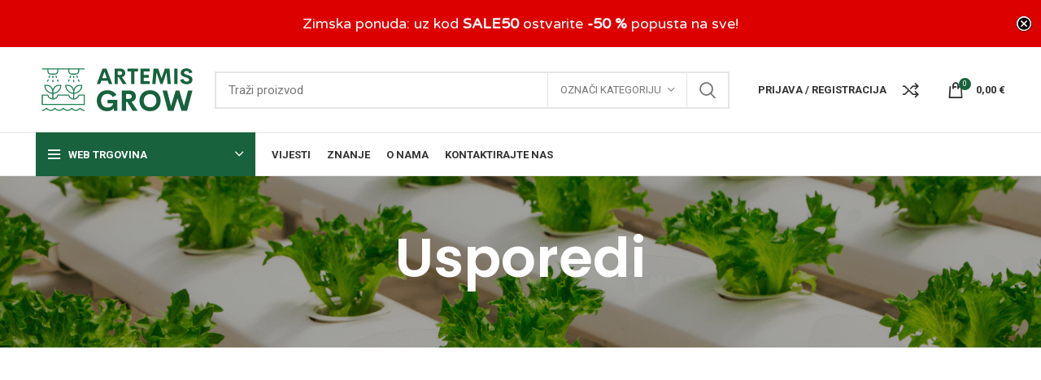

--- FILE ---
content_type: text/html; charset=UTF-8
request_url: https://artemisgrow.hr/usporedi/
body_size: 24910
content:
<!DOCTYPE html>
<html lang="hr">
<head>
	<script src="https://ajax.googleapis.com/ajax/libs/jquery/3.6.0/jquery.min.js"></script>
	<meta charset="UTF-8">
	<link rel="profile" href="https://gmpg.org/xfn/11">
	<link rel="pingback" href="https://artemisgrow.hr/xmlrpc.php">

			<script>window.MSInputMethodContext && document.documentMode && document.write('<script src="https://artemisgrow.hr/wp-content/themes/woodmart/js/libs/ie11CustomProperties.min.js"><\/script>');</script>
		<meta name='robots' content='index, follow, max-image-preview:large, max-snippet:-1, max-video-preview:-1' />
	<style>img:is([sizes="auto" i], [sizes^="auto," i]) { contain-intrinsic-size: 3000px 1500px }</style>
	
<!-- Google Tag Manager for WordPress by gtm4wp.com -->
<script data-cfasync="false" data-pagespeed-no-defer>
	var gtm4wp_datalayer_name = "dataLayer";
	var dataLayer = dataLayer || [];
	const gtm4wp_use_sku_instead = 1;
	const gtm4wp_currency = 'EUR';
	const gtm4wp_product_per_impression = 10;
	const gtm4wp_clear_ecommerce = false;
</script>
<!-- End Google Tag Manager for WordPress by gtm4wp.com -->
	<!-- This site is optimized with the Yoast SEO plugin v26.4 - https://yoast.com/wordpress/plugins/seo/ -->
	<title>Usporedi - Artemis Grow</title>
	<link rel="canonical" href="https://artemisgrow.hr/usporedi/" />
	<meta property="og:locale" content="hr_HR" />
	<meta property="og:type" content="article" />
	<meta property="og:title" content="Usporedi - Artemis Grow" />
	<meta property="og:url" content="https://artemisgrow.hr/usporedi/" />
	<meta property="og:site_name" content="Artemis Grow" />
	<meta property="article:modified_time" content="2023-02-07T17:22:35+00:00" />
	<meta name="twitter:card" content="summary_large_image" />
	<script type="application/ld+json" class="yoast-schema-graph">{"@context":"https://schema.org","@graph":[{"@type":"WebPage","@id":"https://artemisgrow.hr/usporedi/","url":"https://artemisgrow.hr/usporedi/","name":"Usporedi - Artemis Grow","isPartOf":{"@id":"https://artemisgrow.hr/#website"},"datePublished":"2021-08-26T12:21:44+00:00","dateModified":"2023-02-07T17:22:35+00:00","breadcrumb":{"@id":"https://artemisgrow.hr/usporedi/#breadcrumb"},"inLanguage":"hr","potentialAction":[{"@type":"ReadAction","target":["https://artemisgrow.hr/usporedi/"]}]},{"@type":"BreadcrumbList","@id":"https://artemisgrow.hr/usporedi/#breadcrumb","itemListElement":[{"@type":"ListItem","position":1,"name":"Home","item":"https://artemisgrow.hr/"},{"@type":"ListItem","position":2,"name":"Usporedi"}]},{"@type":"WebSite","@id":"https://artemisgrow.hr/#website","url":"https://artemisgrow.hr/","name":"Artemis Grow","description":"Dobrodošli u Artemis Grow - vašeg partnera u svijetu hidroponike!","publisher":{"@id":"https://artemisgrow.hr/#organization"},"potentialAction":[{"@type":"SearchAction","target":{"@type":"EntryPoint","urlTemplate":"https://artemisgrow.hr/?s={search_term_string}"},"query-input":{"@type":"PropertyValueSpecification","valueRequired":true,"valueName":"search_term_string"}}],"inLanguage":"hr"},{"@type":"Organization","@id":"https://artemisgrow.hr/#organization","name":"Artemis Grow","url":"https://artemisgrow.hr/","logo":{"@type":"ImageObject","inLanguage":"hr","@id":"https://artemisgrow.hr/#/schema/logo/image/","url":"https://artemisgrow.hr/wp-content/uploads/2023/02/Color-logo-no-background-3.png","contentUrl":"https://artemisgrow.hr/wp-content/uploads/2023/02/Color-logo-no-background-3.png","width":3239,"height":1100,"caption":"Artemis Grow"},"image":{"@id":"https://artemisgrow.hr/#/schema/logo/image/"}}]}</script>
	<!-- / Yoast SEO plugin. -->


<link rel='dns-prefetch' href='//fonts.googleapis.com' />
<link rel='dns-prefetch' href='//www.googletagmanager.com' />
<link href='https://fonts.gstatic.com' crossorigin rel='preconnect' />
<link rel="alternate" type="application/rss+xml" title="Artemis Grow &raquo; Kanal" href="https://artemisgrow.hr/feed/" />
<link rel="alternate" type="application/rss+xml" title="Artemis Grow &raquo; Kanal komentara" href="https://artemisgrow.hr/comments/feed/" />
<link rel='stylesheet' id='wp-block-library-css' href='https://artemisgrow.hr/wp-includes/css/dist/block-library/style.min.css?ver=6.8.3' type='text/css' media='all' />
<style id='classic-theme-styles-inline-css' type='text/css'>
/*! This file is auto-generated */
.wp-block-button__link{color:#fff;background-color:#32373c;border-radius:9999px;box-shadow:none;text-decoration:none;padding:calc(.667em + 2px) calc(1.333em + 2px);font-size:1.125em}.wp-block-file__button{background:#32373c;color:#fff;text-decoration:none}
</style>
<style id='safe-svg-svg-icon-style-inline-css' type='text/css'>
.safe-svg-cover{text-align:center}.safe-svg-cover .safe-svg-inside{display:inline-block;max-width:100%}.safe-svg-cover svg{height:100%;max-height:100%;max-width:100%;width:100%}

</style>
<style id='global-styles-inline-css' type='text/css'>
:root{--wp--preset--aspect-ratio--square: 1;--wp--preset--aspect-ratio--4-3: 4/3;--wp--preset--aspect-ratio--3-4: 3/4;--wp--preset--aspect-ratio--3-2: 3/2;--wp--preset--aspect-ratio--2-3: 2/3;--wp--preset--aspect-ratio--16-9: 16/9;--wp--preset--aspect-ratio--9-16: 9/16;--wp--preset--color--black: #000000;--wp--preset--color--cyan-bluish-gray: #abb8c3;--wp--preset--color--white: #ffffff;--wp--preset--color--pale-pink: #f78da7;--wp--preset--color--vivid-red: #cf2e2e;--wp--preset--color--luminous-vivid-orange: #ff6900;--wp--preset--color--luminous-vivid-amber: #fcb900;--wp--preset--color--light-green-cyan: #7bdcb5;--wp--preset--color--vivid-green-cyan: #00d084;--wp--preset--color--pale-cyan-blue: #8ed1fc;--wp--preset--color--vivid-cyan-blue: #0693e3;--wp--preset--color--vivid-purple: #9b51e0;--wp--preset--gradient--vivid-cyan-blue-to-vivid-purple: linear-gradient(135deg,rgba(6,147,227,1) 0%,rgb(155,81,224) 100%);--wp--preset--gradient--light-green-cyan-to-vivid-green-cyan: linear-gradient(135deg,rgb(122,220,180) 0%,rgb(0,208,130) 100%);--wp--preset--gradient--luminous-vivid-amber-to-luminous-vivid-orange: linear-gradient(135deg,rgba(252,185,0,1) 0%,rgba(255,105,0,1) 100%);--wp--preset--gradient--luminous-vivid-orange-to-vivid-red: linear-gradient(135deg,rgba(255,105,0,1) 0%,rgb(207,46,46) 100%);--wp--preset--gradient--very-light-gray-to-cyan-bluish-gray: linear-gradient(135deg,rgb(238,238,238) 0%,rgb(169,184,195) 100%);--wp--preset--gradient--cool-to-warm-spectrum: linear-gradient(135deg,rgb(74,234,220) 0%,rgb(151,120,209) 20%,rgb(207,42,186) 40%,rgb(238,44,130) 60%,rgb(251,105,98) 80%,rgb(254,248,76) 100%);--wp--preset--gradient--blush-light-purple: linear-gradient(135deg,rgb(255,206,236) 0%,rgb(152,150,240) 100%);--wp--preset--gradient--blush-bordeaux: linear-gradient(135deg,rgb(254,205,165) 0%,rgb(254,45,45) 50%,rgb(107,0,62) 100%);--wp--preset--gradient--luminous-dusk: linear-gradient(135deg,rgb(255,203,112) 0%,rgb(199,81,192) 50%,rgb(65,88,208) 100%);--wp--preset--gradient--pale-ocean: linear-gradient(135deg,rgb(255,245,203) 0%,rgb(182,227,212) 50%,rgb(51,167,181) 100%);--wp--preset--gradient--electric-grass: linear-gradient(135deg,rgb(202,248,128) 0%,rgb(113,206,126) 100%);--wp--preset--gradient--midnight: linear-gradient(135deg,rgb(2,3,129) 0%,rgb(40,116,252) 100%);--wp--preset--font-size--small: 13px;--wp--preset--font-size--medium: 20px;--wp--preset--font-size--large: 36px;--wp--preset--font-size--x-large: 42px;--wp--preset--spacing--20: 0.44rem;--wp--preset--spacing--30: 0.67rem;--wp--preset--spacing--40: 1rem;--wp--preset--spacing--50: 1.5rem;--wp--preset--spacing--60: 2.25rem;--wp--preset--spacing--70: 3.38rem;--wp--preset--spacing--80: 5.06rem;--wp--preset--shadow--natural: 6px 6px 9px rgba(0, 0, 0, 0.2);--wp--preset--shadow--deep: 12px 12px 50px rgba(0, 0, 0, 0.4);--wp--preset--shadow--sharp: 6px 6px 0px rgba(0, 0, 0, 0.2);--wp--preset--shadow--outlined: 6px 6px 0px -3px rgba(255, 255, 255, 1), 6px 6px rgba(0, 0, 0, 1);--wp--preset--shadow--crisp: 6px 6px 0px rgba(0, 0, 0, 1);}:where(.is-layout-flex){gap: 0.5em;}:where(.is-layout-grid){gap: 0.5em;}body .is-layout-flex{display: flex;}.is-layout-flex{flex-wrap: wrap;align-items: center;}.is-layout-flex > :is(*, div){margin: 0;}body .is-layout-grid{display: grid;}.is-layout-grid > :is(*, div){margin: 0;}:where(.wp-block-columns.is-layout-flex){gap: 2em;}:where(.wp-block-columns.is-layout-grid){gap: 2em;}:where(.wp-block-post-template.is-layout-flex){gap: 1.25em;}:where(.wp-block-post-template.is-layout-grid){gap: 1.25em;}.has-black-color{color: var(--wp--preset--color--black) !important;}.has-cyan-bluish-gray-color{color: var(--wp--preset--color--cyan-bluish-gray) !important;}.has-white-color{color: var(--wp--preset--color--white) !important;}.has-pale-pink-color{color: var(--wp--preset--color--pale-pink) !important;}.has-vivid-red-color{color: var(--wp--preset--color--vivid-red) !important;}.has-luminous-vivid-orange-color{color: var(--wp--preset--color--luminous-vivid-orange) !important;}.has-luminous-vivid-amber-color{color: var(--wp--preset--color--luminous-vivid-amber) !important;}.has-light-green-cyan-color{color: var(--wp--preset--color--light-green-cyan) !important;}.has-vivid-green-cyan-color{color: var(--wp--preset--color--vivid-green-cyan) !important;}.has-pale-cyan-blue-color{color: var(--wp--preset--color--pale-cyan-blue) !important;}.has-vivid-cyan-blue-color{color: var(--wp--preset--color--vivid-cyan-blue) !important;}.has-vivid-purple-color{color: var(--wp--preset--color--vivid-purple) !important;}.has-black-background-color{background-color: var(--wp--preset--color--black) !important;}.has-cyan-bluish-gray-background-color{background-color: var(--wp--preset--color--cyan-bluish-gray) !important;}.has-white-background-color{background-color: var(--wp--preset--color--white) !important;}.has-pale-pink-background-color{background-color: var(--wp--preset--color--pale-pink) !important;}.has-vivid-red-background-color{background-color: var(--wp--preset--color--vivid-red) !important;}.has-luminous-vivid-orange-background-color{background-color: var(--wp--preset--color--luminous-vivid-orange) !important;}.has-luminous-vivid-amber-background-color{background-color: var(--wp--preset--color--luminous-vivid-amber) !important;}.has-light-green-cyan-background-color{background-color: var(--wp--preset--color--light-green-cyan) !important;}.has-vivid-green-cyan-background-color{background-color: var(--wp--preset--color--vivid-green-cyan) !important;}.has-pale-cyan-blue-background-color{background-color: var(--wp--preset--color--pale-cyan-blue) !important;}.has-vivid-cyan-blue-background-color{background-color: var(--wp--preset--color--vivid-cyan-blue) !important;}.has-vivid-purple-background-color{background-color: var(--wp--preset--color--vivid-purple) !important;}.has-black-border-color{border-color: var(--wp--preset--color--black) !important;}.has-cyan-bluish-gray-border-color{border-color: var(--wp--preset--color--cyan-bluish-gray) !important;}.has-white-border-color{border-color: var(--wp--preset--color--white) !important;}.has-pale-pink-border-color{border-color: var(--wp--preset--color--pale-pink) !important;}.has-vivid-red-border-color{border-color: var(--wp--preset--color--vivid-red) !important;}.has-luminous-vivid-orange-border-color{border-color: var(--wp--preset--color--luminous-vivid-orange) !important;}.has-luminous-vivid-amber-border-color{border-color: var(--wp--preset--color--luminous-vivid-amber) !important;}.has-light-green-cyan-border-color{border-color: var(--wp--preset--color--light-green-cyan) !important;}.has-vivid-green-cyan-border-color{border-color: var(--wp--preset--color--vivid-green-cyan) !important;}.has-pale-cyan-blue-border-color{border-color: var(--wp--preset--color--pale-cyan-blue) !important;}.has-vivid-cyan-blue-border-color{border-color: var(--wp--preset--color--vivid-cyan-blue) !important;}.has-vivid-purple-border-color{border-color: var(--wp--preset--color--vivid-purple) !important;}.has-vivid-cyan-blue-to-vivid-purple-gradient-background{background: var(--wp--preset--gradient--vivid-cyan-blue-to-vivid-purple) !important;}.has-light-green-cyan-to-vivid-green-cyan-gradient-background{background: var(--wp--preset--gradient--light-green-cyan-to-vivid-green-cyan) !important;}.has-luminous-vivid-amber-to-luminous-vivid-orange-gradient-background{background: var(--wp--preset--gradient--luminous-vivid-amber-to-luminous-vivid-orange) !important;}.has-luminous-vivid-orange-to-vivid-red-gradient-background{background: var(--wp--preset--gradient--luminous-vivid-orange-to-vivid-red) !important;}.has-very-light-gray-to-cyan-bluish-gray-gradient-background{background: var(--wp--preset--gradient--very-light-gray-to-cyan-bluish-gray) !important;}.has-cool-to-warm-spectrum-gradient-background{background: var(--wp--preset--gradient--cool-to-warm-spectrum) !important;}.has-blush-light-purple-gradient-background{background: var(--wp--preset--gradient--blush-light-purple) !important;}.has-blush-bordeaux-gradient-background{background: var(--wp--preset--gradient--blush-bordeaux) !important;}.has-luminous-dusk-gradient-background{background: var(--wp--preset--gradient--luminous-dusk) !important;}.has-pale-ocean-gradient-background{background: var(--wp--preset--gradient--pale-ocean) !important;}.has-electric-grass-gradient-background{background: var(--wp--preset--gradient--electric-grass) !important;}.has-midnight-gradient-background{background: var(--wp--preset--gradient--midnight) !important;}.has-small-font-size{font-size: var(--wp--preset--font-size--small) !important;}.has-medium-font-size{font-size: var(--wp--preset--font-size--medium) !important;}.has-large-font-size{font-size: var(--wp--preset--font-size--large) !important;}.has-x-large-font-size{font-size: var(--wp--preset--font-size--x-large) !important;}
:where(.wp-block-post-template.is-layout-flex){gap: 1.25em;}:where(.wp-block-post-template.is-layout-grid){gap: 1.25em;}
:where(.wp-block-columns.is-layout-flex){gap: 2em;}:where(.wp-block-columns.is-layout-grid){gap: 2em;}
:root :where(.wp-block-pullquote){font-size: 1.5em;line-height: 1.6;}
</style>
<link rel='stylesheet' id='cpsh-shortcodes-css' href='https://artemisgrow.hr/wp-content/plugins/column-shortcodes/assets/css/shortcodes.css?ver=1.0.1' type='text/css' media='all' />
<link rel='stylesheet' id='wpa-css-css' href='https://artemisgrow.hr/wp-content/plugins/honeypot/includes/css/wpa.css?ver=2.3.04' type='text/css' media='all' />
<link rel='stylesheet' id='sweetalert2-css' href='https://artemisgrow.hr/wp-content/plugins/rac/assets/sweetalert2/sweetalert2.min.css?ver=24.0.0' type='text/css' media='all' />
<style id='woocommerce-inline-inline-css' type='text/css'>
.woocommerce form .form-row .required { visibility: visible; }
</style>
<link rel='stylesheet' id='wpml-legacy-horizontal-list-0-css' href='https://artemisgrow.hr/wp-content/plugins/sitepress-multilingual-cms/templates/language-switchers/legacy-list-horizontal/style.min.css?ver=1' type='text/css' media='all' />
<link rel='stylesheet' id='product-price-history-chart-css' href='https://artemisgrow.hr/wp-content/plugins/product-price-history/modules/../assets/build/public-chart.css?ver=2.5.5' type='text/css' media='all' />
<link rel='stylesheet' id='cms-navigation-style-base-css' href='https://artemisgrow.hr/wp-content/plugins/wpml-cms-nav/res/css/cms-navigation-base.css?ver=1.5.6' type='text/css' media='screen' />
<link rel='stylesheet' id='cms-navigation-style-css' href='https://artemisgrow.hr/wp-content/plugins/wpml-cms-nav/res/css/cms-navigation.css?ver=1.5.6' type='text/css' media='screen' />
<link rel='stylesheet' id='brands-styles-css' href='https://artemisgrow.hr/wp-content/plugins/woocommerce/assets/css/brands.css?ver=10.3.5' type='text/css' media='all' />
<link rel='stylesheet' id='elementor-icons-css' href='https://artemisgrow.hr/wp-content/plugins/elementor/assets/lib/eicons/css/elementor-icons.min.css?ver=5.30.0' type='text/css' media='all' />
<link rel='stylesheet' id='elementor-frontend-css' href='https://artemisgrow.hr/wp-content/plugins/elementor/assets/css/frontend-lite.min.css?ver=3.23.1' type='text/css' media='all' />
<link rel='stylesheet' id='swiper-css' href='https://artemisgrow.hr/wp-content/plugins/elementor/assets/lib/swiper/v8/css/swiper.min.css?ver=8.4.5' type='text/css' media='all' />
<link rel='stylesheet' id='elementor-post-5-css' href='https://artemisgrow.hr/wp-content/uploads/elementor/css/post-5.css?ver=1721717056' type='text/css' media='all' />
<link rel='stylesheet' id='elementor-pro-css' href='https://artemisgrow.hr/wp-content/plugins/elementor-pro/assets/css/frontend-lite.min.css?ver=3.23.0' type='text/css' media='all' />
<link rel='stylesheet' id='flexible-shipping-free-shipping-css' href='https://artemisgrow.hr/wp-content/plugins/flexible-shipping/assets/dist/css/free-shipping.css?ver=4.25.4.2' type='text/css' media='all' />
<link rel='stylesheet' id='cp-animate-slide-css' href='https://artemisgrow.hr/wp-content/plugins/convertplug/modules/assets/css/minified-animation/slide.min.css?ver=3.5.24' type='text/css' media='all' />
<link rel='stylesheet' id='convert-plus-info-bar-style-css' href='https://artemisgrow.hr/wp-content/plugins/convertplug/modules/info_bar/assets/css/info_bar.min.css?ver=3.5.24' type='text/css' media='all' />
<link rel='stylesheet' id='bootstrap-css' href='https://artemisgrow.hr/wp-content/themes/woodmart/css/bootstrap-light.min.css?ver=7.0.4' type='text/css' media='all' />
<link rel='stylesheet' id='woodmart-style-css' href='https://artemisgrow.hr/wp-content/themes/woodmart/css/parts/base.min.css?ver=7.0.4' type='text/css' media='all' />
<link rel='stylesheet' id='wd-widget-wd-recent-posts-css' href='https://artemisgrow.hr/wp-content/themes/woodmart/css/parts/widget-wd-recent-posts.min.css?ver=7.0.4' type='text/css' media='all' />
<link rel='stylesheet' id='wd-widget-nav-css' href='https://artemisgrow.hr/wp-content/themes/woodmart/css/parts/widget-nav.min.css?ver=7.0.4' type='text/css' media='all' />
<link rel='stylesheet' id='wd-widget-wd-layered-nav-css' href='https://artemisgrow.hr/wp-content/themes/woodmart/css/parts/woo-widget-wd-layered-nav.min.css?ver=7.0.4' type='text/css' media='all' />
<link rel='stylesheet' id='wd-woo-mod-swatches-base-css' href='https://artemisgrow.hr/wp-content/themes/woodmart/css/parts/woo-mod-swatches-base.min.css?ver=7.0.4' type='text/css' media='all' />
<link rel='stylesheet' id='wd-woo-mod-swatches-filter-css' href='https://artemisgrow.hr/wp-content/themes/woodmart/css/parts/woo-mod-swatches-filter.min.css?ver=7.0.4' type='text/css' media='all' />
<link rel='stylesheet' id='wd-widget-layered-nav-stock-status-css' href='https://artemisgrow.hr/wp-content/themes/woodmart/css/parts/woo-widget-layered-nav-stock-status.min.css?ver=7.0.4' type='text/css' media='all' />
<link rel='stylesheet' id='wd-widget-product-list-css' href='https://artemisgrow.hr/wp-content/themes/woodmart/css/parts/woo-widget-product-list.min.css?ver=7.0.4' type='text/css' media='all' />
<link rel='stylesheet' id='wd-widget-slider-price-filter-css' href='https://artemisgrow.hr/wp-content/themes/woodmart/css/parts/woo-widget-slider-price-filter.min.css?ver=7.0.4' type='text/css' media='all' />
<link rel='stylesheet' id='wd-wp-gutenberg-css' href='https://artemisgrow.hr/wp-content/themes/woodmart/css/parts/wp-gutenberg.min.css?ver=7.0.4' type='text/css' media='all' />
<link rel='stylesheet' id='wd-wpcf7-css' href='https://artemisgrow.hr/wp-content/themes/woodmart/css/parts/int-wpcf7.min.css?ver=7.0.4' type='text/css' media='all' />
<link rel='stylesheet' id='wd-wpml-css' href='https://artemisgrow.hr/wp-content/themes/woodmart/css/parts/int-wpml.min.css?ver=7.0.4' type='text/css' media='all' />
<link rel='stylesheet' id='wd-base-deprecated-css' href='https://artemisgrow.hr/wp-content/themes/woodmart/css/parts/base-deprecated.min.css?ver=7.0.4' type='text/css' media='all' />
<link rel='stylesheet' id='wd-elementor-base-css' href='https://artemisgrow.hr/wp-content/themes/woodmart/css/parts/int-elem-base.min.css?ver=7.0.4' type='text/css' media='all' />
<link rel='stylesheet' id='wd-elementor-pro-base-css' href='https://artemisgrow.hr/wp-content/themes/woodmart/css/parts/int-elementor-pro.min.css?ver=7.0.4' type='text/css' media='all' />
<link rel='stylesheet' id='wd-woocommerce-base-css' href='https://artemisgrow.hr/wp-content/themes/woodmart/css/parts/woocommerce-base.min.css?ver=7.0.4' type='text/css' media='all' />
<link rel='stylesheet' id='wd-mod-star-rating-css' href='https://artemisgrow.hr/wp-content/themes/woodmart/css/parts/mod-star-rating.min.css?ver=7.0.4' type='text/css' media='all' />
<link rel='stylesheet' id='wd-woo-el-track-order-css' href='https://artemisgrow.hr/wp-content/themes/woodmart/css/parts/woo-el-track-order.min.css?ver=7.0.4' type='text/css' media='all' />
<link rel='stylesheet' id='wd-woo-gutenberg-css' href='https://artemisgrow.hr/wp-content/themes/woodmart/css/parts/woo-gutenberg.min.css?ver=7.0.4' type='text/css' media='all' />
<link rel='stylesheet' id='wd-page-compare-css' href='https://artemisgrow.hr/wp-content/themes/woodmart/css/parts/woo-page-compare.min.css?ver=7.0.4' type='text/css' media='all' />
<link rel='stylesheet' id='wd-woo-mod-stock-status-css' href='https://artemisgrow.hr/wp-content/themes/woodmart/css/parts/woo-mod-stock-status.min.css?ver=7.0.4' type='text/css' media='all' />
<link rel='stylesheet' id='child-style-css' href='https://artemisgrow.hr/wp-content/themes/woodmart-child/style.css?ver=7.0.4' type='text/css' media='all' />
<link rel='stylesheet' id='wd-header-base-css' href='https://artemisgrow.hr/wp-content/themes/woodmart/css/parts/header-base.min.css?ver=7.0.4' type='text/css' media='all' />
<link rel='stylesheet' id='wd-mod-tools-css' href='https://artemisgrow.hr/wp-content/themes/woodmart/css/parts/mod-tools.min.css?ver=7.0.4' type='text/css' media='all' />
<link rel='stylesheet' id='wd-header-elements-base-css' href='https://artemisgrow.hr/wp-content/themes/woodmart/css/parts/header-el-base.min.css?ver=7.0.4' type='text/css' media='all' />
<link rel='stylesheet' id='wd-social-icons-css' href='https://artemisgrow.hr/wp-content/themes/woodmart/css/parts/el-social-icons.min.css?ver=7.0.4' type='text/css' media='all' />
<link rel='stylesheet' id='wd-header-search-css' href='https://artemisgrow.hr/wp-content/themes/woodmart/css/parts/header-el-search.min.css?ver=7.0.4' type='text/css' media='all' />
<link rel='stylesheet' id='wd-header-search-form-css' href='https://artemisgrow.hr/wp-content/themes/woodmart/css/parts/header-el-search-form.min.css?ver=7.0.4' type='text/css' media='all' />
<link rel='stylesheet' id='wd-wd-search-results-css' href='https://artemisgrow.hr/wp-content/themes/woodmart/css/parts/wd-search-results.min.css?ver=7.0.4' type='text/css' media='all' />
<link rel='stylesheet' id='wd-wd-search-form-css' href='https://artemisgrow.hr/wp-content/themes/woodmart/css/parts/wd-search-form.min.css?ver=7.0.4' type='text/css' media='all' />
<link rel='stylesheet' id='wd-wd-search-cat-css' href='https://artemisgrow.hr/wp-content/themes/woodmart/css/parts/wd-search-cat.min.css?ver=7.0.4' type='text/css' media='all' />
<link rel='stylesheet' id='wd-woo-mod-login-form-css' href='https://artemisgrow.hr/wp-content/themes/woodmart/css/parts/woo-mod-login-form.min.css?ver=7.0.4' type='text/css' media='all' />
<link rel='stylesheet' id='wd-header-my-account-css' href='https://artemisgrow.hr/wp-content/themes/woodmart/css/parts/header-el-my-account.min.css?ver=7.0.4' type='text/css' media='all' />
<link rel='stylesheet' id='wd-header-cart-side-css' href='https://artemisgrow.hr/wp-content/themes/woodmart/css/parts/header-el-cart-side.min.css?ver=7.0.4' type='text/css' media='all' />
<link rel='stylesheet' id='wd-header-cart-css' href='https://artemisgrow.hr/wp-content/themes/woodmart/css/parts/header-el-cart.min.css?ver=7.0.4' type='text/css' media='all' />
<link rel='stylesheet' id='wd-widget-shopping-cart-css' href='https://artemisgrow.hr/wp-content/themes/woodmart/css/parts/woo-widget-shopping-cart.min.css?ver=7.0.4' type='text/css' media='all' />
<link rel='stylesheet' id='wd-header-categories-nav-css' href='https://artemisgrow.hr/wp-content/themes/woodmart/css/parts/header-el-category-nav.min.css?ver=7.0.4' type='text/css' media='all' />
<link rel='stylesheet' id='wd-mod-nav-vertical-css' href='https://artemisgrow.hr/wp-content/themes/woodmart/css/parts/mod-nav-vertical.min.css?ver=7.0.4' type='text/css' media='all' />
<link rel='stylesheet' id='wd-page-title-css' href='https://artemisgrow.hr/wp-content/themes/woodmart/css/parts/page-title.min.css?ver=7.0.4' type='text/css' media='all' />
<link rel='stylesheet' id='wd-woo-page-empty-page-css' href='https://artemisgrow.hr/wp-content/themes/woodmart/css/parts/woo-page-empty-page.min.css?ver=7.0.4' type='text/css' media='all' />
<link rel='stylesheet' id='wd-widget-collapse-css' href='https://artemisgrow.hr/wp-content/themes/woodmart/css/parts/opt-widget-collapse.min.css?ver=7.0.4' type='text/css' media='all' />
<link rel='stylesheet' id='wd-footer-base-css' href='https://artemisgrow.hr/wp-content/themes/woodmart/css/parts/footer-base.min.css?ver=7.0.4' type='text/css' media='all' />
<link rel='stylesheet' id='wd-scroll-top-css' href='https://artemisgrow.hr/wp-content/themes/woodmart/css/parts/opt-scrolltotop.min.css?ver=7.0.4' type='text/css' media='all' />
<link rel='stylesheet' id='wd-header-my-account-sidebar-css' href='https://artemisgrow.hr/wp-content/themes/woodmart/css/parts/header-el-my-account-sidebar.min.css?ver=7.0.4' type='text/css' media='all' />
<link rel='stylesheet' id='wd-bottom-toolbar-css' href='https://artemisgrow.hr/wp-content/themes/woodmart/css/parts/opt-bottom-toolbar.min.css?ver=7.0.4' type='text/css' media='all' />
<link rel='stylesheet' id='xts-style-theme_settings_default-css' href='https://artemisgrow.hr/wp-content/uploads/2024/10/xts-theme_settings_default-1730364028.css?ver=7.0.4' type='text/css' media='all' />
<link rel='stylesheet' id='xts-google-fonts-css' href='https://fonts.googleapis.com/css?family=Roboto%3A400%2C700%7CPoppins%3A400%2C600%2C500&#038;ver=7.0.4' type='text/css' media='all' />
<link rel='stylesheet' id='google-fonts-1-css' href='https://fonts.googleapis.com/css?family=Roboto+Slab%3A100%2C100italic%2C200%2C200italic%2C300%2C300italic%2C400%2C400italic%2C500%2C500italic%2C600%2C600italic%2C700%2C700italic%2C800%2C800italic%2C900%2C900italic&#038;display=swap&#038;ver=6.8.3' type='text/css' media='all' />
<link rel="preconnect" href="https://fonts.gstatic.com/" crossorigin><script type="text/javascript" id="wpml-cookie-js-extra">
/* <![CDATA[ */
var wpml_cookies = {"wp-wpml_current_language":{"value":"hr","expires":1,"path":"\/"}};
var wpml_cookies = {"wp-wpml_current_language":{"value":"hr","expires":1,"path":"\/"}};
/* ]]> */
</script>
<script type="text/javascript" src="https://artemisgrow.hr/wp-content/plugins/sitepress-multilingual-cms/res/js/cookies/language-cookie.js?ver=485900" id="wpml-cookie-js" defer="defer" data-wp-strategy="defer"></script>
<script type="text/javascript" src="https://artemisgrow.hr/wp-includes/js/jquery/jquery.min.js?ver=3.7.1" id="jquery-core-js"></script>
<script type="text/javascript" src="https://artemisgrow.hr/wp-includes/js/jquery/jquery-migrate.min.js?ver=3.4.1" id="jquery-migrate-js"></script>
<script type="text/javascript" src="https://artemisgrow.hr/wp-content/plugins/rac/assets/sweetalert2/sweetalert2.min.js?ver=24.0.0" id="sweetalert2-js"></script>
<script type="text/javascript" src="https://artemisgrow.hr/wp-content/plugins/rac/assets/js/polyfill/polyfill.min.js?ver=24.0.0" id="polyfill-js"></script>
<script type="text/javascript" id="rac_guest_handle-js-extra">
/* <![CDATA[ */
var rac_guest_params = {"console_error":"Not a valid e-mail address","current_lang_code":"hr","ajax_url":"https:\/\/artemisgrow.hr\/wp-admin\/admin-ajax.php","guest_entry":"0b34d885b5","is_checkout":"","is_shop":"","ajax_add_to_cart":"yes","enable_popup":"yes","form_label":"Spremi ko\u0161aricu bez registracije","first_name":"","email_address_not_valid":"Unesite ispravnu e-mail adresu","popup_sub_header":"Ukoliko ne namjeravate odmah izvr\u0161iti kupnju i \u017eelite spremiti sadr\u017eaj va\u0161e ko\u0161arice za kasnije unesite va\u0161u e-mail adresu.<br\/> <br\/>","enter_email_address":"Unesite ispravnu e-mail adresu","enter_first_name":"Unesite ime","enter_phone_no":"Unesite kontakt broj","enter_valid_phone_no":"Unesite ispravan kontakt broj","enter_last_name":"Unesite prezime","cancel_label":"Otka\u017ei","add_to_cart_label":"Spremi","force_guest":"no","show_guest_name":"","show_guest_contactno":"","force_guest_name":"","force_guest_contactno":"","popup_already_displayed":"no","is_cookie_already_set":"","fp_rac_popup_email":"","fp_rac_first_name":"","fp_rac_last_name":"","fp_rac_phone_no":"","fp_rac_disp_notice_check":"","fp_rac_disp_notice":"Your email will be used for sending Abandoned Cart emails","popup_disp_method":"1","popup_cookie_delay_time":"no","rac_popup_delay_nonce":"8ec6afdba5","show_gdpr":"1","gdpr_description":"Sla\u017eem se da se moja e-mail adresa koristi za slanje sadr\u017eaja moje spremljene ko\u0161arice.","gdpr_error":"Potvrdite da se sla\u017eete s na\u010dinom kori\u0161tenja va\u0161ih podataka","checkout_gdpr_field":"","show_checkout_gdpr":"","gdpr_nonce":"95dd37823f"};
var custom_css_btn_color = {"popupcolor":"FFFFFF","confirmbtncolor":"136240","cancelbtncolor":"CC2900","email_placeholder":"Unesite va\u0161u e-mail adresu","fname_placeholder":"Unesite ime","lname_placeholder":"Unesite prezime","phone_placeholder":"Unesite kontakt broj"};
/* ]]> */
</script>
<script type="text/javascript" src="https://artemisgrow.hr/wp-content/plugins/rac/assets/js/fp-rac-guest-checkout.js?ver=24.0.0" id="rac_guest_handle-js"></script>
<script type="text/javascript" src="https://artemisgrow.hr/wp-content/plugins/woocommerce/assets/js/jquery-blockui/jquery.blockUI.min.js?ver=2.7.0-wc.10.3.5" id="wc-jquery-blockui-js" defer="defer" data-wp-strategy="defer"></script>
<script type="text/javascript" id="wc-add-to-cart-js-extra">
/* <![CDATA[ */
var wc_add_to_cart_params = {"ajax_url":"\/wp-admin\/admin-ajax.php","wc_ajax_url":"\/?wc-ajax=%%endpoint%%","i18n_view_cart":"Pogledaj ko\u0161aricu","cart_url":"https:\/\/artemisgrow.hr\/kosarica\/","is_cart":"","cart_redirect_after_add":"no"};
/* ]]> */
</script>
<script type="text/javascript" src="https://artemisgrow.hr/wp-content/plugins/woocommerce/assets/js/frontend/add-to-cart.min.js?ver=10.3.5" id="wc-add-to-cart-js" defer="defer" data-wp-strategy="defer"></script>
<script type="text/javascript" src="https://artemisgrow.hr/wp-content/plugins/woocommerce/assets/js/js-cookie/js.cookie.min.js?ver=2.1.4-wc.10.3.5" id="wc-js-cookie-js" defer="defer" data-wp-strategy="defer"></script>
<script type="text/javascript" id="woocommerce-js-extra">
/* <![CDATA[ */
var woocommerce_params = {"ajax_url":"\/wp-admin\/admin-ajax.php","wc_ajax_url":"\/?wc-ajax=%%endpoint%%","i18n_password_show":"Prika\u017ei lozinku","i18n_password_hide":"Sakrij lozinku"};
/* ]]> */
</script>
<script type="text/javascript" src="https://artemisgrow.hr/wp-content/plugins/woocommerce/assets/js/frontend/woocommerce.min.js?ver=10.3.5" id="woocommerce-js" defer="defer" data-wp-strategy="defer"></script>
<script type="text/javascript" src="https://artemisgrow.hr/wp-content/themes/woodmart/js/libs/device.min.js?ver=7.0.4" id="wd-device-library-js"></script>
<link rel="https://api.w.org/" href="https://artemisgrow.hr/wp-json/" /><link rel="alternate" title="JSON" type="application/json" href="https://artemisgrow.hr/wp-json/wp/v2/pages/8752" /><link rel="EditURI" type="application/rsd+xml" title="RSD" href="https://artemisgrow.hr/xmlrpc.php?rsd" />
<meta name="generator" content="WordPress 6.8.3" />
<meta name="generator" content="WooCommerce 10.3.5" />
<link rel='shortlink' href='https://artemisgrow.hr/?p=8752' />
<link rel="alternate" title="oEmbed (JSON)" type="application/json+oembed" href="https://artemisgrow.hr/wp-json/oembed/1.0/embed?url=https%3A%2F%2Fartemisgrow.hr%2Fusporedi%2F" />
<link rel="alternate" title="oEmbed (XML)" type="text/xml+oembed" href="https://artemisgrow.hr/wp-json/oembed/1.0/embed?url=https%3A%2F%2Fartemisgrow.hr%2Fusporedi%2F&#038;format=xml" />
<meta name="generator" content="WPML ver:4.8.5 stt:22;" />
<meta name="generator" content="Site Kit by Google 1.156.0" /><!-- HFCM by 99 Robots - Snippet # 5: Google Site Verification - Petko -->
<meta name="google-site-verification" content="U8dGMi4oLAfnoUck-0kYZMA5LJCVqWv464jdUV9IhKM" />
<!-- /end HFCM by 99 Robots -->

<!-- Google Tag Manager for WordPress by gtm4wp.com -->
<!-- GTM Container placement set to automatic -->
<script data-cfasync="false" data-pagespeed-no-defer>
	var dataLayer_content = {"pagePostType":"page","pagePostType2":"single-page","pagePostAuthor":"nikolakn"};
	dataLayer.push( dataLayer_content );
</script>
<script data-cfasync="false" data-pagespeed-no-defer>
(function(w,d,s,l,i){w[l]=w[l]||[];w[l].push({'gtm.start':
new Date().getTime(),event:'gtm.js'});var f=d.getElementsByTagName(s)[0],
j=d.createElement(s),dl=l!='dataLayer'?'&l='+l:'';j.async=true;j.src=
'//www.googletagmanager.com/gtm.js?id='+i+dl;f.parentNode.insertBefore(j,f);
})(window,document,'script','dataLayer','GTM-P7B7T5N');
</script>
<!-- End Google Tag Manager for WordPress by gtm4wp.com --><!-- WP Social Preview -->
<meta property="og:locale" content="hr" />
<meta property="og:url" content="https://artemisgrow.hr/usporedi/" />
<meta property="og:title" content="Usporedi" />
<meta name="twitter:title" content="Usporedi" />
<!-- / WP Social Preview -->
<!-- Analytics by WP Statistics - https://wp-statistics.com -->
					<meta name="viewport" content="width=device-width, initial-scale=1.0, maximum-scale=1.0, user-scalable=no">
										<noscript><style>.woocommerce-product-gallery{ opacity: 1 !important; }</style></noscript>
	<meta name="generator" content="Elementor 3.23.1; features: e_optimized_css_loading, additional_custom_breakpoints, e_lazyload; settings: css_print_method-external, google_font-enabled, font_display-swap">
			<style>
				.e-con.e-parent:nth-of-type(n+4):not(.e-lazyloaded):not(.e-no-lazyload),
				.e-con.e-parent:nth-of-type(n+4):not(.e-lazyloaded):not(.e-no-lazyload) * {
					background-image: none !important;
				}
				@media screen and (max-height: 1024px) {
					.e-con.e-parent:nth-of-type(n+3):not(.e-lazyloaded):not(.e-no-lazyload),
					.e-con.e-parent:nth-of-type(n+3):not(.e-lazyloaded):not(.e-no-lazyload) * {
						background-image: none !important;
					}
				}
				@media screen and (max-height: 640px) {
					.e-con.e-parent:nth-of-type(n+2):not(.e-lazyloaded):not(.e-no-lazyload),
					.e-con.e-parent:nth-of-type(n+2):not(.e-lazyloaded):not(.e-no-lazyload) * {
						background-image: none !important;
					}
				}
			</style>
			<link rel="icon" href="https://artemisgrow.hr/wp-content/uploads/2023/02/cropped-favicon_artemisgrow-32x32.png" sizes="32x32" />
<link rel="icon" href="https://artemisgrow.hr/wp-content/uploads/2023/02/cropped-favicon_artemisgrow-192x192.png" sizes="192x192" />
<link rel="apple-touch-icon" href="https://artemisgrow.hr/wp-content/uploads/2023/02/cropped-favicon_artemisgrow-180x180.png" />
<meta name="msapplication-TileImage" content="https://artemisgrow.hr/wp-content/uploads/2023/02/cropped-favicon_artemisgrow-270x270.png" />
<style>
		
		</style>			<style id="wd-style-header_556882-css" data-type="wd-style-header_556882">
				

.whb-header-bottom .wd-dropdown {
	margin-top: 6px;
}

.whb-header-bottom .wd-dropdown:after {
	height: 16px;
}


.whb-header .whb-header-bottom .wd-header-cats {
	margin-top: -1px;
	margin-bottom: -1px;
	height: calc(100% + 2px);
}

.whb-clone.whb-sticked .wd-dropdown {
	margin-top: 10px;
}

.whb-clone.whb-sticked .wd-dropdown:after {
	height: 20px;
}

@media (min-width: 1025px) {
	
		.whb-general-header-inner {
		height: 105px;
		max-height: 105px;
	}

		
		.whb-header-bottom-inner {
		height: 52px;
		max-height: 52px;
	}

		
			.whb-clone .whb-general-header-inner {
		height: 60px;
		max-height: 60px;
	}
	
	}

@media (max-width: 1024px) {
	
		.whb-general-header-inner {
		height: 60px;
		max-height: 60px;
	}
	
	
			.whb-clone .whb-general-header-inner {
		height: 60px;
		max-height: 60px;
	}
	
	}
		
.whb-top-bar {
	background-color: rgba(131, 183, 53, 1);
}

.whb-general-header {
	border-color: rgba(232, 232, 232, 1);border-bottom-width: 1px;border-bottom-style: solid;
}

.whb-header-bottom {
	border-color: rgba(232, 232, 232, 1);border-bottom-width: 1px;border-bottom-style: solid;
}
			</style>
			</head>

<body class="wp-singular page-template-default page page-id-8752 wp-custom-logo wp-theme-woodmart wp-child-theme-woodmart-child theme-woodmart woocommerce-no-js wrapper-full-width  categories-accordion-on woodmart-ajax-shop-on offcanvas-sidebar-mobile offcanvas-sidebar-tablet sticky-toolbar-on elementor-default elementor-kit-5 elementor-page elementor-page-8752">
			<script type="text/javascript" id="wd-flicker-fix">// Flicker fix.</script>
<!-- GTM Container placement set to automatic -->
<!-- Google Tag Manager (noscript) -->
				<noscript><iframe src="https://www.googletagmanager.com/ns.html?id=GTM-P7B7T5N" height="0" width="0" style="display:none;visibility:hidden" aria-hidden="true"></iframe></noscript>
<!-- End Google Tag Manager (noscript) --><!-- Google Tag Manager (noscript) -->
<noscript><iframe src="https://www.googletagmanager.com/ns.html?id=GTM-TTF5GRH"
height="0" width="0" style="display:none;visibility:hidden"></iframe></noscript>
<!-- End Google Tag Manager (noscript) -->
	
	
	<div class="website-wrapper">
									<header class="whb-header whb-header_556882 whb-sticky-shadow whb-scroll-slide whb-sticky-clone whb-hide-on-scroll">
					<div class="whb-main-header">
	
<div class="whb-row whb-top-bar whb-not-sticky-row whb-with-bg whb-without-border whb-color-light whb-flex-flex-middle whb-hidden-desktop whb-hidden-mobile">
	<div class="container">
		<div class="whb-flex-row whb-top-bar-inner">
			<div class="whb-column whb-col-left whb-visible-lg">
	<div class="wd-header-divider wd-full-height "></div>
<div class="wd-header-nav wd-header-secondary-nav text-right wd-full-height" role="navigation" aria-label="Sekundarna navigacija">
	<ul id="menu-top-bar-left" class="menu wd-nav wd-nav-secondary wd-style-bordered wd-gap-s"><li id="menu-item-8403" class="menu-item menu-item-type-custom menu-item-object-custom menu-item-has-children menu-item-8403 item-level-0 menu-simple-dropdown wd-event-hover" ><a href="#" class="woodmart-nav-link"><span class="nav-link-text">English</span></a><div class="color-scheme-dark wd-design-default wd-dropdown-menu wd-dropdown"><div class="container">
<ul class="wd-sub-menu color-scheme-dark">
	<li id="menu-item-8404" class="menu-item menu-item-type-custom menu-item-object-custom menu-item-8404 item-level-1 wd-event-hover" ><a href="#" class="woodmart-nav-link">Deutsch</a></li>
	<li id="menu-item-8405" class="menu-item menu-item-type-custom menu-item-object-custom menu-item-8405 item-level-1 wd-event-hover" ><a href="#" class="woodmart-nav-link">French</a></li>
	<li id="menu-item-8406" class="menu-item menu-item-type-custom menu-item-object-custom menu-item-8406 item-level-1 wd-event-hover" ><a href="#" class="woodmart-nav-link">Requires WPML plugin</a></li>
</ul>
</div>
</div>
</li>
<li id="menu-item-8420" class="menu-item menu-item-type-custom menu-item-object-custom menu-item-has-children menu-item-8420 item-level-0 menu-simple-dropdown wd-event-hover" ><a href="#" class="woodmart-nav-link"><span class="nav-link-text">Country</span></a><div class="color-scheme-dark wd-design-default wd-dropdown-menu wd-dropdown"><div class="container">
<ul class="wd-sub-menu color-scheme-dark">
	<li id="menu-item-8421" class="menu-item menu-item-type-custom menu-item-object-custom menu-item-8421 item-level-1 wd-event-hover" ><a href="#" class="woodmart-nav-link">United States (USD)</a></li>
	<li id="menu-item-8422" class="menu-item menu-item-type-custom menu-item-object-custom menu-item-8422 item-level-1 wd-event-hover" ><a href="#" class="woodmart-nav-link">Deutschland (EUR)</a></li>
	<li id="menu-item-8423" class="menu-item menu-item-type-custom menu-item-object-custom menu-item-8423 item-level-1 wd-event-hover" ><a href="#" class="woodmart-nav-link">Japan (JPY)</a></li>
</ul>
</div>
</div>
</li>
</ul></div><!--END MAIN-NAV-->
<div class="wd-header-divider wd-full-height "></div>
<div class="wd-header-text set-cont-mb-s reset-last-child "><strong><span style="color: #ffffff;">ADD ANYTHING HERE OR JUST REMOVE IT…</span></strong></div>
</div>
<div class="whb-column whb-col-center whb-visible-lg whb-empty-column">
	</div>
<div class="whb-column whb-col-right whb-visible-lg">
	
			<div class="wd-social-icons icons-design-default icons-size- color-scheme-light social-follow social-form-circle text-center">

				
									<a rel="noopener noreferrer nofollow" href="#" target="_blank" class=" wd-social-icon social-facebook" aria-label="Facebook social link">
						<span class="wd-icon"></span>
											</a>
				
									<a rel="noopener noreferrer nofollow" href="#" target="_blank" class=" wd-social-icon social-twitter" aria-label="Twitter social link">
						<span class="wd-icon"></span>
											</a>
				
				
									<a rel="noopener noreferrer nofollow" href="#" target="_blank" class=" wd-social-icon social-instagram" aria-label="Instagram social link">
						<span class="wd-icon"></span>
											</a>
				
									<a rel="noopener noreferrer nofollow" href="#" target="_blank" class=" wd-social-icon social-youtube" aria-label="YouTube social link">
						<span class="wd-icon"></span>
											</a>
				
									<a rel="noopener noreferrer nofollow" href="#" target="_blank" class=" wd-social-icon social-pinterest" aria-label="Pinterest social link">
						<span class="wd-icon"></span>
											</a>
				
				
				
				
				
				
				
				
				
				
				
				
								
								
				
								
				
			</div>

		<div class="wd-header-divider wd-full-height "></div>
<div class="wd-header-nav wd-header-secondary-nav text-right wd-full-height" role="navigation" aria-label="Sekundarna navigacija">
	<ul id="menu-top-bar-right" class="menu wd-nav wd-nav-secondary wd-style-bordered wd-gap-s"><li id="menu-item-8417" class="woodmart-open-newsletter menu-item menu-item-type-custom menu-item-object-custom menu-item-8417 item-level-0 menu-simple-dropdown wd-event-hover" ><a href="#" class="woodmart-nav-link"><span class="nav-link-text">Newsletter</span></a></li>
<li id="menu-item-8418" class="menu-item menu-item-type-custom menu-item-object-custom menu-item-8418 item-level-0 menu-simple-dropdown wd-event-hover" ><a href="#" class="woodmart-nav-link"><span class="nav-link-text">Contact Us</span></a></li>
<li id="menu-item-8419" class="menu-item menu-item-type-custom menu-item-object-custom menu-item-8419 item-level-0 menu-simple-dropdown wd-event-hover" ><a href="#" class="woodmart-nav-link"><span class="nav-link-text">FAQs</span></a></li>
</ul></div><!--END MAIN-NAV-->
<div class="wd-header-divider wd-full-height "></div></div>
<div class="whb-column whb-col-mobile whb-hidden-lg">
	
			<div class="wd-social-icons icons-design-default icons-size- color-scheme-light social-share social-form-circle text-center">

				
									<a rel="noopener noreferrer nofollow" href="https://www.facebook.com/sharer/sharer.php?u=https://artemisgrow.hr/usporedi/" target="_blank" class=" wd-social-icon social-facebook" aria-label="Facebook social link">
						<span class="wd-icon"></span>
											</a>
				
									<a rel="noopener noreferrer nofollow" href="https://twitter.com/share?url=https://artemisgrow.hr/usporedi/" target="_blank" class=" wd-social-icon social-twitter" aria-label="Twitter social link">
						<span class="wd-icon"></span>
											</a>
				
				
				
				
									<a rel="noopener noreferrer nofollow" href="https://pinterest.com/pin/create/button/?url=https://artemisgrow.hr/usporedi/&media=https://artemisgrow.hr/wp-includes/images/media/default.svg&description=Usporedi" target="_blank" class=" wd-social-icon social-pinterest" aria-label="Pinterest social link">
						<span class="wd-icon"></span>
											</a>
				
				
									<a rel="noopener noreferrer nofollow" href="https://www.linkedin.com/shareArticle?mini=true&url=https://artemisgrow.hr/usporedi/" target="_blank" class=" wd-social-icon social-linkedin" aria-label="Linkedin social link">
						<span class="wd-icon"></span>
											</a>
				
				
				
				
				
				
				
				
				
				
								
								
				
									<a rel="noopener noreferrer nofollow" href="https://telegram.me/share/url?url=https://artemisgrow.hr/usporedi/" target="_blank" class=" wd-social-icon social-tg" aria-label="Telegram social link">
						<span class="wd-icon"></span>
											</a>
								
				
			</div>

		</div>
		</div>
	</div>
</div>

<div class="whb-row whb-general-header whb-not-sticky-row whb-without-bg whb-border-fullwidth whb-color-dark whb-flex-flex-middle">
	<div class="container">
		<div class="whb-flex-row whb-general-header-inner">
			<div class="whb-column whb-col-left whb-visible-lg">
	<div class="site-logo">
	<a href="https://artemisgrow.hr/" class="wd-logo wd-main-logo" rel="home">
		<img width="3238" height="1099" src="https://artemisgrow.hr/wp-content/uploads/2023/02/Copy-of-Color-logo-no-background-2.svg" class="attachment-full size-full" alt="Artemis Grow" style="max-width:200px;" decoding="async" title="" />	</a>
	</div>
</div>
<div class="whb-column whb-col-center whb-visible-lg">
				<div class="wd-search-form wd-header-search-form wd-display-form whb-9x1ytaxq7aphtb3npidp">
				
				
				<form role="search" method="get" class="searchform  wd-with-cat wd-style-default woodmart-ajax-search" action="https://artemisgrow.hr/"  data-thumbnail="1" data-price="1" data-post_type="product" data-count="20" data-sku="0" data-symbols_count="3">
					<input type="text" class="s" placeholder="Traži proizvod" value="" name="s" aria-label="Search" title="Traži proizvod" required/>
					<input type="hidden" name="post_type" value="product">
								<div class="wd-search-cat wd-scroll">
				<input type="hidden" name="product_cat" value="0">
				<a href="#" rel="nofollow" data-val="0">
					<span>
						Označi kategoriju					</span>
				</a>
				<div class="wd-dropdown wd-dropdown-search-cat wd-dropdown-menu wd-scroll-content wd-design-default">
					<ul class="wd-sub-menu">
						<li style="display:none;"><a href="#" data-val="0">Označi kategoriju</a></li>
							<li class="cat-item cat-item-401"><a class="pf-value" href="https://artemisgrow.hr/kategorija-proizvoda/dodaci/" data-val="dodaci" data-title="Dodaci" >Dodaci</a>
<ul class='children'>
	<li class="cat-item cat-item-108"><a class="pf-value" href="https://artemisgrow.hr/kategorija-proizvoda/dodaci/dodaci-gnojiva/" data-val="dodaci-gnojiva" data-title="Gnojiva" >Gnojiva</a>
</li>
	<li class="cat-item cat-item-113"><a class="pf-value" href="https://artemisgrow.hr/kategorija-proizvoda/dodaci/dodaci-mjerna-oprema/" data-val="dodaci-mjerna-oprema" data-title="Mjerna oprema" >Mjerna oprema</a>
</li>
	<li class="cat-item cat-item-403"><a class="pf-value" href="https://artemisgrow.hr/kategorija-proizvoda/dodaci/dodaci-ostalo/" data-val="dodaci-ostalo" data-title="Ostalo" >Ostalo</a>
</li>
	<li class="cat-item cat-item-115"><a class="pf-value" href="https://artemisgrow.hr/kategorija-proizvoda/dodaci/dodaci-posude/" data-val="dodaci-posude" data-title="Posude" >Posude</a>
</li>
</ul>
</li>
	<li class="cat-item cat-item-110"><a class="pf-value" href="https://artemisgrow.hr/kategorija-proizvoda/hidroponski-tornjevi/" data-val="hidroponski-tornjevi" data-title="Hidroponski tornjevi" >Hidroponski tornjevi</a>
</li>
	<li class="cat-item cat-item-111"><a class="pf-value" href="https://artemisgrow.hr/kategorija-proizvoda/kucni-hidroponski-vrtovi/" data-val="kucni-hidroponski-vrtovi" data-title="Kućni hidroponski vrtovi" >Kućni hidroponski vrtovi</a>
<ul class='children'>
	<li class="cat-item cat-item-455"><a class="pf-value" href="https://artemisgrow.hr/kategorija-proizvoda/kucni-hidroponski-vrtovi/kucni-hidroponski-vrtovi-dodaci/" data-val="kucni-hidroponski-vrtovi-dodaci" data-title="Dodaci" >Dodaci</a>
</li>
	<li class="cat-item cat-item-457"><a class="pf-value" href="https://artemisgrow.hr/kategorija-proizvoda/kucni-hidroponski-vrtovi/kucni-hidroponski-vrtovi-uredaji/" data-val="kucni-hidroponski-vrtovi-uredaji" data-title="Uređaji" >Uređaji</a>
</li>
</ul>
</li>
	<li class="cat-item cat-item-116"><a class="pf-value" href="https://artemisgrow.hr/kategorija-proizvoda/profesionalna-oprema/" data-val="profesionalna-oprema" data-title="Profesionalna oprema" >Profesionalna oprema</a>
</li>
	<li class="cat-item cat-item-109"><a class="pf-value" href="https://artemisgrow.hr/kategorija-proizvoda/satori-za-uzgoj/" data-val="satori-za-uzgoj" data-title="Šatori za uzgoj" >Šatori za uzgoj</a>
<ul class='children'>
	<li class="cat-item cat-item-114"><a class="pf-value" href="https://artemisgrow.hr/kategorija-proizvoda/satori-za-uzgoj/satori-za-uzgoj-kompleti/" data-val="satori-za-uzgoj-kompleti" data-title="Kompleti" >Kompleti</a>
</li>
	<li class="cat-item cat-item-117"><a class="pf-value" href="https://artemisgrow.hr/kategorija-proizvoda/satori-za-uzgoj/satori-za-uzgoj-satori/" data-val="satori-za-uzgoj-satori" data-title="Šatori" >Šatori</a>
</li>
</ul>
</li>
	<li class="cat-item cat-item-112"><a class="pf-value" href="https://artemisgrow.hr/kategorija-proizvoda/svjetla/" data-val="svjetla" data-title="Svjetla i oprema" >Svjetla i oprema</a>
</li>
					</ul>
				</div>
			</div>
								<button type="submit" class="searchsubmit">
						<span>
							Search						</span>
											</button>
				<input type='hidden' name='lang' value='hr' /></form>

				
				
									<div class="search-results-wrapper">
						<div class="wd-dropdown-results wd-scroll wd-dropdown">
							<div class="wd-scroll-content"></div>
						</div>
					</div>
				
				
							</div>
		</div>
<div class="whb-column whb-col-right whb-visible-lg">
	<div class="whb-space-element " style="width:15px;"></div><div class="wd-header-my-account wd-tools-element wd-event-hover  wd-design-1 wd-account-style-text login-side-opener">
			<a href="https://artemisgrow.hr/moj-racun/" title="Moj račun">
			<span class="wd-tools-icon">
							</span>
			<span class="wd-tools-text">
				Prijava / Registracija			</span>
		</a>

			</div>

<div class="wd-header-compare wd-tools-element wd-style-icon wd-with-count wd-design-2">
	<a href="https://artemisgrow.hr/usporedi/" title="Usporedi proizvode">
		<span class="wd-tools-icon">
			
							<span class="wd-tools-count">0</span>
					</span>
		<span class="wd-tools-text">
			Usporedi		</span>
	</a>
	</div>

<div class="wd-header-cart wd-tools-element wd-design-2 cart-widget-opener">
	<a href="https://artemisgrow.hr/kosarica/" title="Košarica za kupnju">
		<span class="wd-tools-icon wd-icon-alt">
												<span class="wd-cart-number wd-tools-count">0 <span>items</span></span>
							</span>
		<span class="wd-tools-text">
			
			<span class="subtotal-divider">/</span>
					<span class="wd-cart-subtotal"><span class="woocommerce-Price-amount amount"><bdi>0,00&nbsp;<span class="woocommerce-Price-currencySymbol">&euro;</span></bdi></span></span>
				</span>
	</a>
	</div>
</div>
<div class="whb-column whb-mobile-left whb-hidden-lg">
	<div class="wd-tools-element wd-header-mobile-nav wd-style-text wd-design-1">
	<a href="#" rel="nofollow" aria-label="Otvori mobilni izbornik">
		<span class="wd-tools-icon">
					</span>
	
		<span class="wd-tools-text">Izbornik</span>
	</a>
</div><!--END wd-header-mobile-nav--></div>
<div class="whb-column whb-mobile-center whb-hidden-lg">
	<div class="site-logo">
	<a href="https://artemisgrow.hr/" class="wd-logo wd-main-logo" rel="home">
		<img width="3238" height="1099" src="https://artemisgrow.hr/wp-content/uploads/2023/02/Copy-of-Color-logo-no-background-2.svg" class="attachment-full size-full" alt="Artemis Grow" style="max-width:179px;" decoding="async" title="" />	</a>
	</div>
</div>
<div class="whb-column whb-mobile-right whb-hidden-lg">
	
<div class="wd-header-cart wd-tools-element wd-design-5 cart-widget-opener">
	<a href="https://artemisgrow.hr/kosarica/" title="Košarica za kupnju">
		<span class="wd-tools-icon wd-icon-alt">
												<span class="wd-cart-number wd-tools-count">0 <span>items</span></span>
							</span>
		<span class="wd-tools-text">
			
			<span class="subtotal-divider">/</span>
					<span class="wd-cart-subtotal"><span class="woocommerce-Price-amount amount"><bdi>0,00&nbsp;<span class="woocommerce-Price-currencySymbol">&euro;</span></bdi></span></span>
				</span>
	</a>
	</div>
</div>
		</div>
	</div>
</div>

<div class="whb-row whb-header-bottom whb-sticky-row whb-without-bg whb-border-fullwidth whb-color-dark whb-flex-flex-middle whb-hidden-mobile">
	<div class="container">
		<div class="whb-flex-row whb-header-bottom-inner">
			<div class="whb-column whb-col-left whb-visible-lg">
	
<div class="wd-header-cats wd-event-hover whb-wjlcubfdmlq3d7jvmt23" role="navigation" aria-label="Navigacija kategorijama zaglavlja">
	<span class="menu-opener color-scheme-light">
					<span class="menu-opener-icon"></span>
		
		<span class="menu-open-label">
			WEB TRGOVINA		</span>
	</span>
	<div class="wd-dropdown wd-dropdown-cats ">
		<ul id="menu-categories" class="menu wd-nav wd-nav-vertical wd-design-default"><li id="menu-item-9976" class="menu-item menu-item-type-custom menu-item-object-custom menu-item-has-children menu-item-9976 item-level-0 menu-simple-dropdown wd-event-hover" ><a href="https://artemisgrow.hr/kategorija-proizvoda/kucni-hidroponski-vrtovi/" class="woodmart-nav-link"><span class="nav-link-text">Kućni hidroponski vrtovi</span></a><div class="color-scheme-dark wd-design-default wd-dropdown-menu wd-dropdown"><div class="container">
<ul class="wd-sub-menu color-scheme-dark">
	<li id="menu-item-9977" class="menu-item menu-item-type-custom menu-item-object-custom menu-item-9977 item-level-1 wd-event-hover" ><a href="https://artemisgrow.hr/kategorija-proizvoda/kucni-hidroponski-vrtovi-uredaji/" class="woodmart-nav-link">Uređaji</a></li>
	<li id="menu-item-9978" class="menu-item menu-item-type-custom menu-item-object-custom menu-item-9978 item-level-1 wd-event-hover" ><a href="https://artemisgrow.hr/kategorija-proizvoda/kucni-hidroponski-vrtovi-dodaci/" class="woodmart-nav-link">Dodaci</a></li>
</ul>
</div>
</div>
</li>
<li id="menu-item-9989" class="menu-item menu-item-type-custom menu-item-object-custom menu-item-9989 item-level-0 menu-simple-dropdown wd-event-hover" ><a href="https://artemisgrow.hr/kategorija-proizvoda/hidroponski-tornjevi/" class="woodmart-nav-link"><span class="nav-link-text">Hidroponski tornjevi</span></a></li>
<li id="menu-item-9993" class="menu-item menu-item-type-custom menu-item-object-custom menu-item-9993 item-level-0 menu-simple-dropdown wd-event-hover" ><a href="https://artemisgrow.hr/kategorija-proizvoda/svjetla/" class="woodmart-nav-link"><span class="nav-link-text">Svjetla i oprema</span></a></li>
<li id="menu-item-9990" class="menu-item menu-item-type-custom menu-item-object-custom menu-item-has-children menu-item-9990 item-level-0 menu-simple-dropdown wd-event-hover" ><a href="https://artemisgrow.hr/kategorija-proizvoda/satori-za-uzgoj/" class="woodmart-nav-link"><span class="nav-link-text">Šatori za uzgoj</span></a><div class="color-scheme-dark wd-design-default wd-dropdown-menu wd-dropdown"><div class="container">
<ul class="wd-sub-menu color-scheme-dark">
	<li id="menu-item-9991" class="menu-item menu-item-type-custom menu-item-object-custom menu-item-9991 item-level-1 wd-event-hover" ><a href="https://artemisgrow.hr/kategorija-proizvoda/satori-za-uzgoj-satori/" class="woodmart-nav-link">Šatori</a></li>
	<li id="menu-item-9992" class="menu-item menu-item-type-custom menu-item-object-custom menu-item-9992 item-level-1 wd-event-hover" ><a href="https://artemisgrow.hr/kategorija-proizvoda/satori-za-uzgoj-kompleti/" class="woodmart-nav-link">Kompleti</a></li>
</ul>
</div>
</div>
</li>
<li id="menu-item-9994" class="menu-item menu-item-type-custom menu-item-object-custom menu-item-has-children menu-item-9994 item-level-0 menu-simple-dropdown wd-event-hover" ><a href="https://artemisgrow.hr/kategorija-proizvoda/dodaci/" class="woodmart-nav-link"><span class="nav-link-text">Dodaci</span></a><div class="color-scheme-dark wd-design-default wd-dropdown-menu wd-dropdown"><div class="container">
<ul class="wd-sub-menu color-scheme-dark">
	<li id="menu-item-9995" class="menu-item menu-item-type-custom menu-item-object-custom menu-item-9995 item-level-1 wd-event-hover" ><a href="https://artemisgrow.hr/kategorija-proizvoda/dodaci-posude/" class="woodmart-nav-link">Posude</a></li>
	<li id="menu-item-9996" class="menu-item menu-item-type-custom menu-item-object-custom menu-item-9996 item-level-1 wd-event-hover" ><a href="https://artemisgrow.hr/kategorija-proizvoda/dodaci-gnojiva/" class="woodmart-nav-link">Gnojiva</a></li>
	<li id="menu-item-9997" class="menu-item menu-item-type-custom menu-item-object-custom menu-item-9997 item-level-1 wd-event-hover" ><a href="https://artemisgrow.hr/kategorija-proizvoda/dodaci-mjerna-oprema/" class="woodmart-nav-link">Mjerna oprema</a></li>
	<li id="menu-item-9998" class="menu-item menu-item-type-custom menu-item-object-custom menu-item-9998 item-level-1 wd-event-hover" ><a href="https://artemisgrow.hr/kategorija-proizvoda/dodaci-ventilatori/" class="woodmart-nav-link">Ventilatori</a></li>
	<li id="menu-item-11301" class="menu-item menu-item-type-custom menu-item-object-custom menu-item-11301 item-level-1 wd-event-hover" ><a href="https://artemisgrow.hr/kategorija-proizvoda/dodaci-ostalo/" class="woodmart-nav-link">Ostalo</a></li>
</ul>
</div>
</div>
</li>
<li id="menu-item-9999" class="menu-item menu-item-type-custom menu-item-object-custom menu-item-9999 item-level-0 menu-simple-dropdown wd-event-hover" ><a href="https://artemisgrow.hr/kategorija-proizvoda/profesionalna-oprema/" class="woodmart-nav-link"><span class="nav-link-text">Profesionalna oprema</span></a></li>
</ul>	</div>
</div>
</div>
<div class="whb-column whb-col-center whb-visible-lg">
	<div class="wd-header-nav wd-header-main-nav text-left wd-design-1" role="navigation" aria-label="Main navigation">
	<ul id="menu-main-desktop-novo" class="menu wd-nav wd-nav-main wd-style-default wd-gap-s"><li id="menu-item-14393" class="menu-item menu-item-type-custom menu-item-object-custom menu-item-14393 item-level-0 menu-simple-dropdown wd-event-hover" ><a href="https://artemisgrow.hr/kategorija/vijesti/" class="woodmart-nav-link"><span class="nav-link-text">Vijesti</span></a></li>
<li id="menu-item-14385" class="menu-item menu-item-type-custom menu-item-object-custom menu-item-has-children menu-item-14385 item-level-0 menu-simple-dropdown wd-event-hover" ><a href="https://artemisgrow.hr/kategorija/znanje/" class="woodmart-nav-link"><span class="nav-link-text">Znanje</span></a><div class="color-scheme-dark wd-design-default wd-dropdown-menu wd-dropdown"><div class="container">
<ul class="wd-sub-menu color-scheme-dark">
	<li id="menu-item-14387" class="menu-item menu-item-type-custom menu-item-object-custom menu-item-14387 item-level-1 wd-event-hover" ><a href="https://artemisgrow.hr/kategorija/znanost/" class="woodmart-nav-link">Znanost</a></li>
	<li id="menu-item-14389" class="menu-item menu-item-type-custom menu-item-object-custom menu-item-14389 item-level-1 wd-event-hover" ><a href="https://artemisgrow.hr/kategorija/hidroponika-opcenito/" class="woodmart-nav-link">O hidroponici</a></li>
	<li id="menu-item-14391" class="menu-item menu-item-type-custom menu-item-object-custom menu-item-14391 item-level-1 wd-event-hover" ><a href="https://artemisgrow.hr/kategorija/svjetla/" class="woodmart-nav-link">Svjetla</a></li>
</ul>
</div>
</div>
</li>
<li id="menu-item-14699" class="menu-item menu-item-type-custom menu-item-object-custom menu-item-14699 item-level-0 menu-simple-dropdown wd-event-hover" ><a href="https://artemisgrow.hr/onama/" class="woodmart-nav-link"><span class="nav-link-text">O nama</span></a></li>
<li id="menu-item-14395" class="menu-item menu-item-type-post_type menu-item-object-page menu-item-14395 item-level-0 menu-simple-dropdown wd-event-hover" ><a href="https://artemisgrow.hr/kontaktirajte-nas/" class="woodmart-nav-link"><span class="nav-link-text">Kontaktirajte nas</span></a></li>
</ul></div><!--END MAIN-NAV-->
</div>
<div class="whb-column whb-col-right whb-visible-lg whb-empty-column">
	</div>
<div class="whb-column whb-col-mobile whb-hidden-lg whb-empty-column">
	</div>
		</div>
	</div>
</div>
</div>
				</header>
			
								<div class="main-page-wrapper">
		
						<div class="page-title  page-title-default title-size-default title-design-centered color-scheme-light" style="">
					<div class="container">
																					<h1 class="entry-title title">
									Usporedi								</h1>

															
															<div class="breadcrumbs"><a href="https://artemisgrow.hr/" rel="v:url" property="v:title">Početna</a> &raquo; <span class="current">Usporedi</span></div><!-- .breadcrumbs -->																		</div>
				</div>
			<script>var woodmart_wpml_js_data = {"languages":{"hr":{"code":"hr","id":"22","native_name":"Hrvatski","major":"0","active":"1","default_locale":"hr","encode_url":"0","tag":"hr","missing":0,"translated_name":"Hrvatski","url":"https:\/\/artemisgrow.hr\/usporedi\/","country_flag_url":"https:\/\/artemisgrow.hr\/wp-content\/plugins\/sitepress-multilingual-cms\/res\/flags\/hr.png","language_code":"hr"}}}</script>
		<!-- MAIN CONTENT AREA -->
				<div class="container">
			<div class="row content-layout-wrapper align-items-start">
				
<div class="site-content col-lg-12 col-12 col-md-12" role="main">

								<article id="post-8752" class="post-8752 page type-page status-publish hentry">

					<div class="entry-content">
								<p class="wd-empty-compare wd-empty-page">
			Lista za usporedbu je prazna.		</p>
					<div class="wd-empty-page-text">
				Nijedan proizvod nije dodan na popis za usporedbu. Morate dodati neke proizvode da biste ih usporedili.<br> U našoj trgovini možete pronaći puno zanimljivih proizvoda.			</div>
				<p class="return-to-shop">
			<a class="button" href="https://artemisgrow.hr/trgovina/">
				Povratak u trgovinu			</a>
		</p>
		
<span class="cp-load-after-post"></span>											</div>

					
				</article><!-- #post -->

				
		
</div><!-- .site-content -->



			</div><!-- .main-page-wrapper --> 
			</div> <!-- end row -->
	</div> <!-- end container -->

					<div class="wd-prefooter">
			<div class="container">
																</div>
		</div>
	
			<footer class="footer-container color-scheme-light">
																	<div class="container main-footer">
		<aside class="footer-sidebar widget-area row">
									<div class="footer-column footer-column-1 col-12 col-sm-4">
							<div id="block-15" class="wd-widget widget footer-widget  widget_block widget_media_image">
<figure class="wp-block-image size-large is-resized"><img decoding="async" src="https://artemisgrow.hr/wp-content/uploads/2023/02/White-logo-no-background.svg" alt="Artemis Grow" class="wp-image-8990" width="250" height="166"/></figure>
</div>						</div>
																	<div class="footer-column footer-column-2 col-12 col-sm-4">
							<div id="nav_menu-18" class="wd-widget widget footer-widget  widget_nav_menu"><div class="menu-footer-menu-useful-links-container"><ul id="menu-footer-menu-useful-links" class="menu"><li id="menu-item-8383" class="menu-item menu-item-type-custom menu-item-object-custom menu-item-8383"><a href="https://artemisgrow.hr/uvjeti-poslovanja/">Uvjeti poslovanja</a></li>
<li id="menu-item-14489" class="menu-item menu-item-type-custom menu-item-object-custom menu-item-14489"><a href="https://artemisgrow.hr/nacini-placanja/">Načini plaćanja</a></li>
<li id="menu-item-8384" class="menu-item menu-item-type-custom menu-item-object-custom menu-item-8384"><a href="https://artemisgrow.hr/wp-content/uploads/2023/09/Politika-privatnosti-29092023_AG.pdf">Politika privatnosti</a></li>
<li id="menu-item-8385" class="menu-item menu-item-type-custom menu-item-object-custom menu-item-8385"><a href="https://artemisgrow.hr/wp-content/uploads/2023/04/Politika_kolacica-20042023_AG.pdf">Politika kolačića</a></li>
</ul></div></div>						</div>
																	<div class="footer-column footer-column-3 col-12 col-sm-4">
							<div id="nav_menu-16" class="wd-widget widget footer-widget  widget_nav_menu"><div class="menu-footer-menu-footer-menu-container"><ul id="menu-footer-menu-footer-menu" class="menu"><li id="menu-item-8397" class="menu-item menu-item-type-custom menu-item-object-custom menu-item-8397"><a href="/onama">O nama</a></li>
<li id="menu-item-8396" class="menu-item menu-item-type-custom menu-item-object-custom menu-item-8396"><a href="/kontaktirajte-nas">Kontaktirajte nas</a></li>
</ul></div></div>						</div>
													</aside><!-- .footer-sidebar -->
	</div>
	
																		<div class="copyrights-wrapper copyrights-two-columns">
					<div class="container">
						<div class="min-footer">
							<div class="col-left set-cont-mb-s reset-last-child">
																	 © 2023. Artemis alfa d.o.o. Sva prava pridržana.															</div>
													</div>
					</div>
				</div>
					</footer>
	</div> <!-- end wrapper -->
<div class="wd-close-side"></div>
		<a href="#" class="scrollToTop" aria-label="Scroll to top button"></a>
		<div class="mobile-nav wd-side-hidden wd-left">			<div class="wd-search-form">
				
				
				<form role="search" method="get" class="searchform  woodmart-ajax-search" action="https://artemisgrow.hr/"  data-thumbnail="1" data-price="1" data-post_type="product" data-count="20" data-sku="0" data-symbols_count="3">
					<input type="text" class="s" placeholder="Traži proizvod" value="" name="s" aria-label="Search" title="Traži proizvod" required/>
					<input type="hidden" name="post_type" value="product">
										<button type="submit" class="searchsubmit">
						<span>
							Search						</span>
											</button>
				<input type='hidden' name='lang' value='hr' /></form>

				
				
									<div class="search-results-wrapper">
						<div class="wd-dropdown-results wd-scroll wd-dropdown">
							<div class="wd-scroll-content"></div>
						</div>
					</div>
				
				
							</div>
						<ul class="wd-nav wd-nav-mob-tab wd-style-underline">
					<li class="mobile-tab-title mobile-pages-title  wd-active" data-menu="pages">
						<a href="#" rel="nofollow noopener">
							<span class="nav-link-text">
								Sadržaj							</span>
						</a>
					</li>
					<li class="mobile-tab-title mobile-categories-title " data-menu="categories">
						<a href="#" rel="nofollow noopener">
							<span class="nav-link-text">
								Dućan							</span>
						</a>
					</li>
				</ul>
			<ul id="menu-categories-1" class="mobile-categories-menu wd-nav wd-nav-mobile"><li class="menu-item menu-item-type-custom menu-item-object-custom menu-item-has-children menu-item-9976 item-level-0" ><a href="https://artemisgrow.hr/kategorija-proizvoda/kucni-hidroponski-vrtovi/" class="woodmart-nav-link"><span class="nav-link-text">Kućni hidroponski vrtovi</span></a>
<ul class="wd-sub-menu">
	<li class="menu-item menu-item-type-custom menu-item-object-custom menu-item-9977 item-level-1" ><a href="https://artemisgrow.hr/kategorija-proizvoda/kucni-hidroponski-vrtovi-uredaji/" class="woodmart-nav-link">Uređaji</a></li>
	<li class="menu-item menu-item-type-custom menu-item-object-custom menu-item-9978 item-level-1" ><a href="https://artemisgrow.hr/kategorija-proizvoda/kucni-hidroponski-vrtovi-dodaci/" class="woodmart-nav-link">Dodaci</a></li>
</ul>
</li>
<li class="menu-item menu-item-type-custom menu-item-object-custom menu-item-9989 item-level-0" ><a href="https://artemisgrow.hr/kategorija-proizvoda/hidroponski-tornjevi/" class="woodmart-nav-link"><span class="nav-link-text">Hidroponski tornjevi</span></a></li>
<li class="menu-item menu-item-type-custom menu-item-object-custom menu-item-9993 item-level-0" ><a href="https://artemisgrow.hr/kategorija-proizvoda/svjetla/" class="woodmart-nav-link"><span class="nav-link-text">Svjetla i oprema</span></a></li>
<li class="menu-item menu-item-type-custom menu-item-object-custom menu-item-has-children menu-item-9990 item-level-0" ><a href="https://artemisgrow.hr/kategorija-proizvoda/satori-za-uzgoj/" class="woodmart-nav-link"><span class="nav-link-text">Šatori za uzgoj</span></a>
<ul class="wd-sub-menu">
	<li class="menu-item menu-item-type-custom menu-item-object-custom menu-item-9991 item-level-1" ><a href="https://artemisgrow.hr/kategorija-proizvoda/satori-za-uzgoj-satori/" class="woodmart-nav-link">Šatori</a></li>
	<li class="menu-item menu-item-type-custom menu-item-object-custom menu-item-9992 item-level-1" ><a href="https://artemisgrow.hr/kategorija-proizvoda/satori-za-uzgoj-kompleti/" class="woodmart-nav-link">Kompleti</a></li>
</ul>
</li>
<li class="menu-item menu-item-type-custom menu-item-object-custom menu-item-has-children menu-item-9994 item-level-0" ><a href="https://artemisgrow.hr/kategorija-proizvoda/dodaci/" class="woodmart-nav-link"><span class="nav-link-text">Dodaci</span></a>
<ul class="wd-sub-menu">
	<li class="menu-item menu-item-type-custom menu-item-object-custom menu-item-9995 item-level-1" ><a href="https://artemisgrow.hr/kategorija-proizvoda/dodaci-posude/" class="woodmart-nav-link">Posude</a></li>
	<li class="menu-item menu-item-type-custom menu-item-object-custom menu-item-9996 item-level-1" ><a href="https://artemisgrow.hr/kategorija-proizvoda/dodaci-gnojiva/" class="woodmart-nav-link">Gnojiva</a></li>
	<li class="menu-item menu-item-type-custom menu-item-object-custom menu-item-9997 item-level-1" ><a href="https://artemisgrow.hr/kategorija-proizvoda/dodaci-mjerna-oprema/" class="woodmart-nav-link">Mjerna oprema</a></li>
	<li class="menu-item menu-item-type-custom menu-item-object-custom menu-item-9998 item-level-1" ><a href="https://artemisgrow.hr/kategorija-proizvoda/dodaci-ventilatori/" class="woodmart-nav-link">Ventilatori</a></li>
	<li class="menu-item menu-item-type-custom menu-item-object-custom menu-item-11301 item-level-1" ><a href="https://artemisgrow.hr/kategorija-proizvoda/dodaci-ostalo/" class="woodmart-nav-link">Ostalo</a></li>
</ul>
</li>
<li class="menu-item menu-item-type-custom menu-item-object-custom menu-item-9999 item-level-0" ><a href="https://artemisgrow.hr/kategorija-proizvoda/profesionalna-oprema/" class="woodmart-nav-link"><span class="nav-link-text">Profesionalna oprema</span></a></li>
</ul><ul id="menu-mobile-navigation" class="mobile-pages-menu wd-nav wd-nav-mobile wd-active"><li id="menu-item-10040" class="menu-item menu-item-type-custom menu-item-object-custom menu-item-home menu-item-10040 item-level-0" ><a href="https://artemisgrow.hr/" class="woodmart-nav-link"><span class="nav-link-text">Početna</span></a></li>
<li id="menu-item-10645" class="menu-item menu-item-type-custom menu-item-object-custom menu-item-10645 item-level-0" ><a href="https://artemisgrow.hr/kategorija/vijesti/" class="woodmart-nav-link"><span class="nav-link-text">Vijesti</span></a></li>
<li id="menu-item-10641" class="menu-item menu-item-type-custom menu-item-object-custom menu-item-has-children menu-item-10641 item-level-0" ><a href="https://artemisgrow.hr/kategorija/znanje/" class="woodmart-nav-link"><span class="nav-link-text">Znanje</span></a>
<ul class="wd-sub-menu">
	<li id="menu-item-10983" class="menu-item menu-item-type-custom menu-item-object-custom menu-item-10983 item-level-1" ><a href="https://artemisgrow.hr/kategorija/znanost/" class="woodmart-nav-link">Znanost</a></li>
	<li id="menu-item-10643" class="menu-item menu-item-type-custom menu-item-object-custom menu-item-10643 item-level-1" ><a href="https://artemisgrow.hr/kategorija/hidroponika-opcenito/" class="woodmart-nav-link">O hidroponici</a></li>
	<li id="menu-item-10981" class="menu-item menu-item-type-custom menu-item-object-custom menu-item-10981 item-level-1" ><a href="https://artemisgrow.hr/kategorija/svjetla/" class="woodmart-nav-link">Svjetla</a></li>
</ul>
</li>
<li id="menu-item-14701" class="menu-item menu-item-type-custom menu-item-object-custom menu-item-14701 item-level-0" ><a href="https://artemisgrow.hr/onama/" class="woodmart-nav-link"><span class="nav-link-text">O nama</span></a></li>
<li id="menu-item-8413" class="menu-item menu-item-type-post_type menu-item-object-page menu-item-8413 item-level-0" ><a href="https://artemisgrow.hr/kontaktirajte-nas/" class="woodmart-nav-link"><span class="nav-link-text">Kontaktirajte nas</span></a></li>
</ul>
		</div><!--END MOBILE-NAV-->			<div class="cart-widget-side wd-side-hidden wd-right">
				<div class="wd-heading widget-heading">
					<span class="title widget-title">Košarica za kupnju</span>
					<div class="close-side-widget wd-action-btn wd-style-text wd-cross-icon">
						<a href="#" rel="nofollow">Zatvori</a>
					</div>
				</div>
				<div class="widget woocommerce widget_shopping_cart"><div class="widget_shopping_cart_content"></div></div>			</div>
					<div class="login-form-side wd-side-hidden wd-right">
				<div class="wd-heading widget-heading">
					<h3 class="title widget-title">Prijava</h3>
					<div class="close-side-widget wd-action-btn wd-style-text wd-cross-icon">
						<a href="#" rel="nofollow">Zatvori</a>
					</div>
				</div>

				<div class="woocommerce-notices-wrapper"></div>
							<form method="post" class="login woocommerce-form woocommerce-form-login
			hidden-form			" action="https://artemisgrow.hr/usporedi/" style="display:none;"			>

				
				
				<p class="woocommerce-FormRow woocommerce-FormRow--wide form-row form-row-wide form-row-username">
					<label for="username">Korisničko ime ili email adresa&nbsp;<span class="required">*</span></label>
					<input type="text" class="woocommerce-Input woocommerce-Input--text input-text" name="username" id="username" value="" />				</p>
				<p class="woocommerce-FormRow woocommerce-FormRow--wide form-row form-row-wide form-row-password">
					<label for="password">Lozinka&nbsp;<span class="required">*</span></label>
					<input class="woocommerce-Input woocommerce-Input--text input-text" type="password" name="password" id="password" autocomplete="current-password" />
				</p>

				<input type="hidden" id="wpa_initiator" class="wpa_initiator" name="wpa_initiator" value="" />
				<p class="form-row">
					<input type="hidden" id="woocommerce-login-nonce" name="woocommerce-login-nonce" value="c0c937fb95" /><input type="hidden" name="_wp_http_referer" value="/usporedi/" />											<input type="hidden" name="redirect" value="https://artemisgrow.hr/usporedi/" />
										<button type="submit" class="button woocommerce-button woocommerce-form-login__submit" name="login" value="Prijava">Prijava</button>
				</p>

				<div class="login-form-footer">
					<a href="https://artemisgrow.hr/moj-racun/lost-password/" class="woocommerce-LostPassword lost_password">Izgubili ste lozinku?</a>
					<label class="woocommerce-form__label woocommerce-form__label-for-checkbox woocommerce-form-login__rememberme">
						<input class="woocommerce-form__input woocommerce-form__input-checkbox" name="rememberme" type="checkbox" value="forever" title="Zapamti me" aria-label="Zapamti me" /> <span>Zapamti me</span>
					</label>
				</div>

				
							</form>

		
				<div class="create-account-question">
					<p>Još nemate račun?</p>
					<a href="https://artemisgrow.hr/moj-racun/?action=register" class="btn btn-style-link btn-color-primary create-account-button">Kreirajte račun</a>
				</div>
			</div>
		<script type="speculationrules">
{"prefetch":[{"source":"document","where":{"and":[{"href_matches":"\/*"},{"not":{"href_matches":["\/wp-*.php","\/wp-admin\/*","\/wp-content\/uploads\/*","\/wp-content\/*","\/wp-content\/plugins\/*","\/wp-content\/themes\/woodmart-child\/*","\/wp-content\/themes\/woodmart\/*","\/*\\?(.+)"]}},{"not":{"selector_matches":"a[rel~=\"nofollow\"]"}},{"not":{"selector_matches":".no-prefetch, .no-prefetch a"}}]},"eagerness":"conservative"}]}
</script>
<link rel='stylesheet' type='text/css' id='cp-google-fonts' href='https://fonts.googleapis.com/css?family=http://Bitter|Lato|Libre+Baskerville|Montserrat|Neuton|Open+Sans|Pacifico|Raleway|Roboto|Sacramento|Varela+Round|ABeeZee|Abel|Abril+Fatface|Aguafina+Script|Aladin|Alegreya+SC|Alegreya+Sans|Alex+Brush|Alfa+Slab+One|Alice|Amarante|Amatic+SC|Amita|Architects+Daughter|Arizonia|Arvo|Average+Sans|Bad+Script|Berkshire+Swash|Bevan|Bigshot+One|Black+Ops+One|Bowlby+One|Cabin|Cabin+Condensed|Cabin+Sketch|Cherry+Cream+Soda|Codystar|Coming+Soon|Cookie|Cutive+Mono|Duru+Sans|Emilys+Candy|Fjalla+One|Freckle+Face|Fredericka+the+Great|Gabriela|Grand+Hotel|Great+Vibes|Habibi|Happy+Monkey|Julius+Sans+One|Just+Another+Hand|Kaushan+Script|Lobster|Lobster+Two|Londrina+Sketch|Maven+Pro|Oregano|Oswald|Plaster|Playball|Pontano+Sans|Quicksand|Roboto+Condensed|Roboto+Mono|Roboto+Slab|Source+Sans+Pro|Tenor+Sans|Lato|Open%20Sans|Libre%20Baskerville|Montserrat|Neuton|Raleway|Roboto|Sacramento|Varela%20Round|Pacifico|Bitter' media='none' onload = 'if(media!=&quot;all&quot;)media=&quot;all&quot;'><style type="text/css">.cp-info-bar.content-6962ed4deafd5 .cp-ifb-toggle-btn {
			font-family: sans-serif
		}.cp-info-bar.content-6962ed4deafd5 .cp-info-bar-body-overlay {
					background: #dd0000;
				}.cp-info-bar.content-6962ed4deafd5 .cp-info-bar-body {
				background: #dd433e;
			}.cp-info-bar.content-6962ed4deafd5 .cp-ib-container {
			width: 1600px;
		}</style><style class="cp-toggle-btn" type="text/css">.cp-info-bar.content-6962ed4deafd5 .cp-btn-flat.cp-ifb-toggle-btn{
			font-size: 12px;
			border-radius:0px;
			border-width:0px;
			border-color:rgb(0, 0, 0);
			padding-left:15px;
			padding-right:15px;
			padding-top:10px;
			padding-bottom:10px;
			border-color:rgb(0, 0, 0);
		} .cp-info-bar.content-6962ed4deafd5 .cp-btn-flat.cp-ifb-toggle-btn{ background: rgb(0, 0, 0)!important; color:rgb(255, 255, 255); } .cp-info-bar.content-6962ed4deafd5  .cp-btn-flat.cp-ifb-toggle-btn:hover { background: rgba(0, 0, 0, undefined)!important; } </style><style class="cp-ifb-second_submit" type="text/css"></style>
		<input type="hidden" id="cp-push-down-support" value="">
		<input type="hidden" id="cp-top-offset-container" value="">

		<div data-module-type="info-bar" data-toggle = "0" data-tz-offset = "1" data-dev-mode = "enabled"  data-exit-intent = "disabled" data-add-to-cart = "0"data-onscroll-value = "" data-onload-delay = "0.5" data-timezonename = "wordpress" data-timezone = "Europe/Zagreb" data-load-on-count = ""data-load-on-refresh = "enabled" data-push-down = "1" data-animate-push-page = "0" data-class = "content-6962ed4deafd5 " data-closed-cookie-time="0" data-conversion-cookie-time="0" data-info_bar-id="cp_id_e0609" data-info_bar-style="cp_id_e0609" data-entry-animation="smile-slideInDown" data-exit-animation="smile-slideOutUp" data-option="smile_info_bar_styles"    data-scheduled=false            data-custom-class="infobar cp-cp_id_e0609" data-referrer-domain="" data-referrer-check="hide"  data-after-content-value="50"  id = "cp-cp_id_e0609 " data-custom-selector = "" class="
			cp-module cp-info-bar-container cp-clear  cp-info-bar  cp-blank-info-bar  cp-ib-onload cp-global-load cp-pos-top  global_info_bar_container ib-fixed  smile-animated smile-slideInDown      content-6962ed4deafd5 cp_id_e0609 infobar cp-cp_id_e0609 		" style="min-height:30px;" data-style-id ="cp_id_e0609" data-module-name ="infobar" data-close-gravity = &quot;1&quot;>
			<div class="cp-info-bar-wrapper cp-clear">
				<div class="cp-info-bar-body-overlay"></div>
				<div class="cp-flex cp-info-bar-body ib-close-outside" style="min-height:30px;" data-height=''>
					<div class="cp-flex cp-ib-container">
												<input type="hidden" class="cp-impress-nonce" name="cp-impress-nonce" value="354b24006d">

						
		<div class="cp-content-container">
			<span class="cp_responsive cp_font" data-font-size="18px" style="font-size:18px;">Zimska ponuda: uz kod <span style="font-weight:bold;">SALE50</span> ostvarite <span style="font-weight:bold;">-50 % </span>popusta na sve!</span>		</div>
			</div><!-- cp-ib-container -->
			</div><!-- cp-info-bar-body -->

		
</div>
<!--toggle button-->
					<div class="ib-close  ib-img-close  cp-adjacent-right" style=" width:22px;"><img src="https://artemisgrow.hr/wp-content/uploads/cp_modal/info_bar__cp_id_9ca70/cross-new.png" class="" alt=close-image width ="22" height ="22" ></div>
		
		</div>
		<script id="mcjs">!function(c,h,i,m,p){m=c.createElement(h),p=c.getElementsByTagName(h)[0],m.async=1,m.src=i,p.parentNode.insertBefore(m,p)}(document,"script","https://chimpstatic.com/mcjs-connected/js/users/4538b392c94296f8f84753061/cedd43158a78ca22f837f92e4.js");</script>		<div class="wd-toolbar wd-toolbar-label-show">
					<div class="wd-header-compare wd-tools-element wd-design-5" title="Usporedi proizvode">
			<a href="https://artemisgrow.hr/usporedi/">
				<span class="wd-tools-icon">
											<span class="wd-tools-count">0</span>
									</span>
				<span class="wd-toolbar-label">
					Usporedi				</span>
			</a>
		</div>
				<div class="wd-header-wishlist wd-tools-element wd-design-5 without-product-count" title="moja lista želja">
			<a href="https://artemisgrow.hr/popis-zelja/">
				<span class="wd-tools-icon">
									</span>
				<span class="wd-toolbar-label">
					Lista želja				</span>
			</a>
		</div>
				<div class="wd-header-cart wd-tools-element wd-design-5 cart-widget-opener" title="My cart">
			<a href="https://artemisgrow.hr/kosarica/">
				<span class="wd-tools-icon wd-icon-alt">
							<span class="wd-cart-number wd-tools-count">0 <span>items</span></span>
						</span>
				<span class="wd-toolbar-label">
					Košarica				</span>
			</a>
		</div>
				<div class="wd-header-my-account wd-tools-element wd-style-icon  login-side-opener">
			<a href="https://artemisgrow.hr/moj-racun/">
				<span class="wd-tools-icon"></span>
				<span class="wd-toolbar-label">
					Moj račun				</span>
			</a>
		</div>
				</div>
					<script type='text/javascript'>
				const lazyloadRunObserver = () => {
					const lazyloadBackgrounds = document.querySelectorAll( `.e-con.e-parent:not(.e-lazyloaded)` );
					const lazyloadBackgroundObserver = new IntersectionObserver( ( entries ) => {
						entries.forEach( ( entry ) => {
							if ( entry.isIntersecting ) {
								let lazyloadBackground = entry.target;
								if( lazyloadBackground ) {
									lazyloadBackground.classList.add( 'e-lazyloaded' );
								}
								lazyloadBackgroundObserver.unobserve( entry.target );
							}
						});
					}, { rootMargin: '200px 0px 200px 0px' } );
					lazyloadBackgrounds.forEach( ( lazyloadBackground ) => {
						lazyloadBackgroundObserver.observe( lazyloadBackground );
					} );
				};
				const events = [
					'DOMContentLoaded',
					'elementor/lazyload/observe',
				];
				events.forEach( ( event ) => {
					document.addEventListener( event, lazyloadRunObserver );
				} );
			</script>
				<script type='text/javascript'>
		(function () {
			var c = document.body.className;
			c = c.replace(/woocommerce-no-js/, 'woocommerce-js');
			document.body.className = c;
		})();
	</script>
	<link rel='stylesheet' id='wc-blocks-style-css' href='https://artemisgrow.hr/wp-content/plugins/woocommerce/assets/client/blocks/wc-blocks.css?ver=wc-10.3.5' type='text/css' media='all' />
<link rel='stylesheet' id='convert-plus-module-main-style-css' href='https://artemisgrow.hr/wp-content/plugins/convertplug/modules/assets/css/cp-module-main.css?ver=3.5.24' type='text/css' media='all' />
<link rel='stylesheet' id='blank-cp_id_e0609-css' href='https://artemisgrow.hr/wp-content/plugins/convertplug/modules/info_bar/assets/demos/blank/blank.min.css?ver=3.5.24' type='text/css' media='all' />
<script type="text/javascript" id="wd-update-cart-fragments-fix-js-extra">
/* <![CDATA[ */
var wd_cart_fragments_params = {"ajax_url":"\/wp-admin\/admin-ajax.php","wc_ajax_url":"\/?wc-ajax=%%endpoint%%","cart_hash_key":"wc_cart_hash_207bc2c9ed907315077af934c49d5bdf-hr","fragment_name":"wc_fragments_207bc2c9ed907315077af934c49d5bdf","request_timeout":"5000"};
/* ]]> */
</script>
<script type="text/javascript" src="https://artemisgrow.hr/wp-content/themes/woodmart/js/scripts/wc/updateCartFragmentsFix.js?ver=7.0.4" id="wd-update-cart-fragments-fix-js"></script>
<script type="text/javascript" src="https://artemisgrow.hr/wp-content/plugins/honeypot/includes/js/wpa.js?ver=2.3.04" id="wpascript-js"></script>
<script type="text/javascript" id="wpascript-js-after">
/* <![CDATA[ */
wpa_field_info = {"wpa_field_name":"yexolv1242","wpa_field_value":670328,"wpa_add_test":"no"}
/* ]]> */
</script>
<script type="text/javascript" src="https://artemisgrow.hr/wp-content/plugins/duracelltomi-google-tag-manager/dist/js/gtm4wp-contact-form-7-tracker.js?ver=1.21.1" id="gtm4wp-contact-form-7-tracker-js"></script>
<script type="text/javascript" src="https://artemisgrow.hr/wp-content/plugins/duracelltomi-google-tag-manager/dist/js/gtm4wp-ecommerce-generic.js?ver=1.21.1" id="gtm4wp-ecommerce-generic-js"></script>
<script type="text/javascript" src="https://artemisgrow.hr/wp-content/plugins/duracelltomi-google-tag-manager/dist/js/gtm4wp-woocommerce.js?ver=1.21.1" id="gtm4wp-woocommerce-js"></script>
<script type="text/javascript" id="rocket-browser-checker-js-after">
/* <![CDATA[ */
"use strict";var _createClass=function(){function defineProperties(target,props){for(var i=0;i<props.length;i++){var descriptor=props[i];descriptor.enumerable=descriptor.enumerable||!1,descriptor.configurable=!0,"value"in descriptor&&(descriptor.writable=!0),Object.defineProperty(target,descriptor.key,descriptor)}}return function(Constructor,protoProps,staticProps){return protoProps&&defineProperties(Constructor.prototype,protoProps),staticProps&&defineProperties(Constructor,staticProps),Constructor}}();function _classCallCheck(instance,Constructor){if(!(instance instanceof Constructor))throw new TypeError("Cannot call a class as a function")}var RocketBrowserCompatibilityChecker=function(){function RocketBrowserCompatibilityChecker(options){_classCallCheck(this,RocketBrowserCompatibilityChecker),this.passiveSupported=!1,this._checkPassiveOption(this),this.options=!!this.passiveSupported&&options}return _createClass(RocketBrowserCompatibilityChecker,[{key:"_checkPassiveOption",value:function(self){try{var options={get passive(){return!(self.passiveSupported=!0)}};window.addEventListener("test",null,options),window.removeEventListener("test",null,options)}catch(err){self.passiveSupported=!1}}},{key:"initRequestIdleCallback",value:function(){!1 in window&&(window.requestIdleCallback=function(cb){var start=Date.now();return setTimeout(function(){cb({didTimeout:!1,timeRemaining:function(){return Math.max(0,50-(Date.now()-start))}})},1)}),!1 in window&&(window.cancelIdleCallback=function(id){return clearTimeout(id)})}},{key:"isDataSaverModeOn",value:function(){return"connection"in navigator&&!0===navigator.connection.saveData}},{key:"supportsLinkPrefetch",value:function(){var elem=document.createElement("link");return elem.relList&&elem.relList.supports&&elem.relList.supports("prefetch")&&window.IntersectionObserver&&"isIntersecting"in IntersectionObserverEntry.prototype}},{key:"isSlowConnection",value:function(){return"connection"in navigator&&"effectiveType"in navigator.connection&&("2g"===navigator.connection.effectiveType||"slow-2g"===navigator.connection.effectiveType)}}]),RocketBrowserCompatibilityChecker}();
/* ]]> */
</script>
<script type="text/javascript" id="rocket-preload-links-js-extra">
/* <![CDATA[ */
var RocketPreloadLinksConfig = {"excludeUris":"\/(?:.+\/)?feed(?:\/(?:.+\/?)?)?$|\/(?:.+\/)?embed\/|\/naplata\/??(.*)|\/kosarica\/?|\/moj-racun\/??(.*)|\/(index.php\/)?(.*)wp-json(\/.*|$)|\/popis-zelja\/|\/usporedi\/(.*)|\/refer\/|\/go\/|\/recommend\/|\/recommends\/","usesTrailingSlash":"1","imageExt":"jpg|jpeg|gif|png|tiff|bmp|webp|avif|pdf|doc|docx|xls|xlsx|php","fileExt":"jpg|jpeg|gif|png|tiff|bmp|webp|avif|pdf|doc|docx|xls|xlsx|php|html|htm","siteUrl":"https:\/\/artemisgrow.hr","onHoverDelay":"100","rateThrottle":"3"};
/* ]]> */
</script>
<script type="text/javascript" id="rocket-preload-links-js-after">
/* <![CDATA[ */
(function() {
"use strict";var r="function"==typeof Symbol&&"symbol"==typeof Symbol.iterator?function(e){return typeof e}:function(e){return e&&"function"==typeof Symbol&&e.constructor===Symbol&&e!==Symbol.prototype?"symbol":typeof e},e=function(){function i(e,t){for(var n=0;n<t.length;n++){var i=t[n];i.enumerable=i.enumerable||!1,i.configurable=!0,"value"in i&&(i.writable=!0),Object.defineProperty(e,i.key,i)}}return function(e,t,n){return t&&i(e.prototype,t),n&&i(e,n),e}}();function i(e,t){if(!(e instanceof t))throw new TypeError("Cannot call a class as a function")}var t=function(){function n(e,t){i(this,n),this.browser=e,this.config=t,this.options=this.browser.options,this.prefetched=new Set,this.eventTime=null,this.threshold=1111,this.numOnHover=0}return e(n,[{key:"init",value:function(){!this.browser.supportsLinkPrefetch()||this.browser.isDataSaverModeOn()||this.browser.isSlowConnection()||(this.regex={excludeUris:RegExp(this.config.excludeUris,"i"),images:RegExp(".("+this.config.imageExt+")$","i"),fileExt:RegExp(".("+this.config.fileExt+")$","i")},this._initListeners(this))}},{key:"_initListeners",value:function(e){-1<this.config.onHoverDelay&&document.addEventListener("mouseover",e.listener.bind(e),e.listenerOptions),document.addEventListener("mousedown",e.listener.bind(e),e.listenerOptions),document.addEventListener("touchstart",e.listener.bind(e),e.listenerOptions)}},{key:"listener",value:function(e){var t=e.target.closest("a"),n=this._prepareUrl(t);if(null!==n)switch(e.type){case"mousedown":case"touchstart":this._addPrefetchLink(n);break;case"mouseover":this._earlyPrefetch(t,n,"mouseout")}}},{key:"_earlyPrefetch",value:function(t,e,n){var i=this,r=setTimeout(function(){if(r=null,0===i.numOnHover)setTimeout(function(){return i.numOnHover=0},1e3);else if(i.numOnHover>i.config.rateThrottle)return;i.numOnHover++,i._addPrefetchLink(e)},this.config.onHoverDelay);t.addEventListener(n,function e(){t.removeEventListener(n,e,{passive:!0}),null!==r&&(clearTimeout(r),r=null)},{passive:!0})}},{key:"_addPrefetchLink",value:function(i){return this.prefetched.add(i.href),new Promise(function(e,t){var n=document.createElement("link");n.rel="prefetch",n.href=i.href,n.onload=e,n.onerror=t,document.head.appendChild(n)}).catch(function(){})}},{key:"_prepareUrl",value:function(e){if(null===e||"object"!==(void 0===e?"undefined":r(e))||!1 in e||-1===["http:","https:"].indexOf(e.protocol))return null;var t=e.href.substring(0,this.config.siteUrl.length),n=this._getPathname(e.href,t),i={original:e.href,protocol:e.protocol,origin:t,pathname:n,href:t+n};return this._isLinkOk(i)?i:null}},{key:"_getPathname",value:function(e,t){var n=t?e.substring(this.config.siteUrl.length):e;return n.startsWith("/")||(n="/"+n),this._shouldAddTrailingSlash(n)?n+"/":n}},{key:"_shouldAddTrailingSlash",value:function(e){return this.config.usesTrailingSlash&&!e.endsWith("/")&&!this.regex.fileExt.test(e)}},{key:"_isLinkOk",value:function(e){return null!==e&&"object"===(void 0===e?"undefined":r(e))&&(!this.prefetched.has(e.href)&&e.origin===this.config.siteUrl&&-1===e.href.indexOf("?")&&-1===e.href.indexOf("#")&&!this.regex.excludeUris.test(e.href)&&!this.regex.images.test(e.href))}}],[{key:"run",value:function(){"undefined"!=typeof RocketPreloadLinksConfig&&new n(new RocketBrowserCompatibilityChecker({capture:!0,passive:!0}),RocketPreloadLinksConfig).init()}}]),n}();t.run();
}());
/* ]]> */
</script>
<script type="text/javascript" id="mailchimp-woocommerce-js-extra">
/* <![CDATA[ */
var mailchimp_public_data = {"site_url":"https:\/\/artemisgrow.hr","ajax_url":"https:\/\/artemisgrow.hr\/wp-admin\/admin-ajax.php","disable_carts":"1","subscribers_only":"","language":"hr","allowed_to_set_cookies":"1"};
/* ]]> */
</script>
<script type="text/javascript" src="https://artemisgrow.hr/wp-content/plugins/mailchimp-for-woocommerce/public/js/mailchimp-woocommerce-public.min.js?ver=5.4.07" id="mailchimp-woocommerce-js"></script>
<script type="text/javascript" id="cart-widget-js-extra">
/* <![CDATA[ */
var actions = {"is_lang_switched":"0","force_reset":"0"};
/* ]]> */
</script>
<script type="text/javascript" src="https://artemisgrow.hr/wp-content/plugins/woocommerce-multilingual/res/js/cart_widget.min.js?ver=5.4.5" id="cart-widget-js" defer="defer" data-wp-strategy="defer"></script>
<script type="text/javascript" src="https://artemisgrow.hr/wp-content/plugins/woocommerce/assets/js/sourcebuster/sourcebuster.min.js?ver=10.3.5" id="sourcebuster-js-js"></script>
<script type="text/javascript" id="wc-order-attribution-js-extra">
/* <![CDATA[ */
var wc_order_attribution = {"params":{"lifetime":1.0e-5,"session":30,"base64":false,"ajaxurl":"https:\/\/artemisgrow.hr\/wp-admin\/admin-ajax.php","prefix":"wc_order_attribution_","allowTracking":true},"fields":{"source_type":"current.typ","referrer":"current_add.rf","utm_campaign":"current.cmp","utm_source":"current.src","utm_medium":"current.mdm","utm_content":"current.cnt","utm_id":"current.id","utm_term":"current.trm","utm_source_platform":"current.plt","utm_creative_format":"current.fmt","utm_marketing_tactic":"current.tct","session_entry":"current_add.ep","session_start_time":"current_add.fd","session_pages":"session.pgs","session_count":"udata.vst","user_agent":"udata.uag"}};
/* ]]> */
</script>
<script type="text/javascript" src="https://artemisgrow.hr/wp-content/plugins/woocommerce/assets/js/frontend/order-attribution.min.js?ver=10.3.5" id="wc-order-attribution-js"></script>
<script type="text/javascript" id="wp-statistics-tracker-js-extra">
/* <![CDATA[ */
var WP_Statistics_Tracker_Object = {"requestUrl":"https:\/\/artemisgrow.hr\/wp-json\/wp-statistics\/v2","ajaxUrl":"https:\/\/artemisgrow.hr\/wp-admin\/admin-ajax.php","hitParams":{"wp_statistics_hit":1,"source_type":"page","source_id":8752,"search_query":"","signature":"4cba55ac46cc43f6685388d81592e70f","endpoint":"hit"},"option":{"dntEnabled":"1","bypassAdBlockers":false,"consentIntegration":{"name":null,"status":[]},"isPreview":false,"userOnline":false,"trackAnonymously":false,"isWpConsentApiActive":false,"consentLevel":"functional"},"isLegacyEventLoaded":"","customEventAjaxUrl":"https:\/\/artemisgrow.hr\/wp-admin\/admin-ajax.php?action=wp_statistics_custom_event&nonce=f15e19583b","onlineParams":{"wp_statistics_hit":1,"source_type":"page","source_id":8752,"search_query":"","signature":"4cba55ac46cc43f6685388d81592e70f","action":"wp_statistics_online_check"},"jsCheckTime":"60000"};
/* ]]> */
</script>
<script type="text/javascript" src="https://artemisgrow.hr/wp-content/plugins/wp-statistics/assets/js/tracker.js?ver=14.16" id="wp-statistics-tracker-js"></script>
<script type="text/javascript" src="https://artemisgrow.hr/wp-content/plugins/elementor-pro/assets/js/webpack-pro.runtime.min.js?ver=3.23.0" id="elementor-pro-webpack-runtime-js"></script>
<script type="text/javascript" src="https://artemisgrow.hr/wp-content/plugins/elementor/assets/js/webpack.runtime.min.js?ver=3.23.1" id="elementor-webpack-runtime-js"></script>
<script type="text/javascript" src="https://artemisgrow.hr/wp-content/plugins/elementor/assets/js/frontend-modules.min.js?ver=3.23.1" id="elementor-frontend-modules-js"></script>
<script type="text/javascript" src="https://artemisgrow.hr/wp-includes/js/dist/hooks.min.js?ver=4d63a3d491d11ffd8ac6" id="wp-hooks-js"></script>
<script type="text/javascript" src="https://artemisgrow.hr/wp-includes/js/dist/i18n.min.js?ver=5e580eb46a90c2b997e6" id="wp-i18n-js"></script>
<script type="text/javascript" id="wp-i18n-js-after">
/* <![CDATA[ */
wp.i18n.setLocaleData( { 'text direction\u0004ltr': [ 'ltr' ] } );
/* ]]> */
</script>
<script type="text/javascript" id="elementor-pro-frontend-js-before">
/* <![CDATA[ */
var ElementorProFrontendConfig = {"ajaxurl":"https:\/\/artemisgrow.hr\/wp-admin\/admin-ajax.php","nonce":"5a9b09ec38","urls":{"assets":"https:\/\/artemisgrow.hr\/wp-content\/plugins\/elementor-pro\/assets\/","rest":"https:\/\/artemisgrow.hr\/wp-json\/"},"shareButtonsNetworks":{"facebook":{"title":"Facebook","has_counter":true},"twitter":{"title":"Twitter"},"linkedin":{"title":"LinkedIn","has_counter":true},"pinterest":{"title":"Pinterest","has_counter":true},"reddit":{"title":"Reddit","has_counter":true},"vk":{"title":"VK","has_counter":true},"odnoklassniki":{"title":"OK","has_counter":true},"tumblr":{"title":"Tumblr"},"digg":{"title":"Digg"},"skype":{"title":"Skype"},"stumbleupon":{"title":"StumbleUpon","has_counter":true},"mix":{"title":"Mix"},"telegram":{"title":"Telegram"},"pocket":{"title":"Pocket","has_counter":true},"xing":{"title":"XING","has_counter":true},"whatsapp":{"title":"WhatsApp"},"email":{"title":"Email"},"print":{"title":"Print"},"x-twitter":{"title":"X"},"threads":{"title":"Threads"}},"woocommerce":{"menu_cart":{"cart_page_url":"https:\/\/artemisgrow.hr\/kosarica\/","checkout_page_url":"https:\/\/artemisgrow.hr\/naplata\/","fragments_nonce":"cc0491024a"}},"facebook_sdk":{"lang":"hr","app_id":""},"lottie":{"defaultAnimationUrl":"https:\/\/artemisgrow.hr\/wp-content\/plugins\/elementor-pro\/modules\/lottie\/assets\/animations\/default.json"}};
/* ]]> */
</script>
<script type="text/javascript" src="https://artemisgrow.hr/wp-content/plugins/elementor-pro/assets/js/frontend.min.js?ver=3.23.0" id="elementor-pro-frontend-js"></script>
<script type="text/javascript" src="https://artemisgrow.hr/wp-content/plugins/elementor/assets/lib/waypoints/waypoints.min.js?ver=4.0.2" id="elementor-waypoints-js"></script>
<script type="text/javascript" src="https://artemisgrow.hr/wp-includes/js/jquery/ui/core.min.js?ver=1.13.3" id="jquery-ui-core-js"></script>
<script type="text/javascript" id="elementor-frontend-js-before">
/* <![CDATA[ */
var elementorFrontendConfig = {"environmentMode":{"edit":false,"wpPreview":false,"isScriptDebug":false},"i18n":{"shareOnFacebook":"Podijeli na Facebooku ","shareOnTwitter":"Podijeli na Twitter","pinIt":"Prikva\u010di","download":"Preuzmi","downloadImage":"Preuzmi sliku","fullscreen":"Prikaz na cijelom zaslonu","zoom":"Uve\u0107anje","share":"Podijeli ","playVideo":"Pokreni video","previous":"Prethodno","next":"Sljede\u0107e","close":"Zatvori","a11yCarouselWrapperAriaLabel":"Carousel | Horizontal scrolling: Arrow Left & Right","a11yCarouselPrevSlideMessage":"Previous slide","a11yCarouselNextSlideMessage":"Next slide","a11yCarouselFirstSlideMessage":"This is the first slide","a11yCarouselLastSlideMessage":"This is the last slide","a11yCarouselPaginationBulletMessage":"Go to slide"},"is_rtl":false,"breakpoints":{"xs":0,"sm":480,"md":768,"lg":1025,"xl":1440,"xxl":1600},"responsive":{"breakpoints":{"mobile":{"label":"Mobile Portrait","value":767,"default_value":767,"direction":"max","is_enabled":true},"mobile_extra":{"label":"Mobile Landscape","value":880,"default_value":880,"direction":"max","is_enabled":false},"tablet":{"label":"Tablet Portrait","value":1024,"default_value":1024,"direction":"max","is_enabled":true},"tablet_extra":{"label":"Tablet Landscape","value":1200,"default_value":1200,"direction":"max","is_enabled":false},"laptop":{"label":"Laptop","value":1366,"default_value":1366,"direction":"max","is_enabled":false},"widescreen":{"label":"Widescreen","value":2400,"default_value":2400,"direction":"min","is_enabled":false}}},"version":"3.23.1","is_static":false,"experimentalFeatures":{"e_optimized_css_loading":true,"additional_custom_breakpoints":true,"container_grid":true,"e_swiper_latest":true,"e_nested_atomic_repeaters":true,"e_onboarding":true,"theme_builder_v2":true,"home_screen":true,"ai-layout":true,"landing-pages":true,"e_lazyload":true,"display-conditions":true,"form-submissions":true,"taxonomy-filter":true},"urls":{"assets":"https:\/\/artemisgrow.hr\/wp-content\/plugins\/elementor\/assets\/","ajaxurl":"https:\/\/artemisgrow.hr\/wp-admin\/admin-ajax.php"},"nonces":{"floatingButtonsClickTracking":"8458c18438"},"swiperClass":"swiper","settings":{"page":[],"editorPreferences":[]},"kit":{"active_breakpoints":["viewport_mobile","viewport_tablet"],"global_image_lightbox":"yes","lightbox_enable_counter":"yes","lightbox_enable_fullscreen":"yes","lightbox_enable_zoom":"yes","lightbox_enable_share":"yes","lightbox_title_src":"title","lightbox_description_src":"description","woocommerce_notices_elements":[]},"post":{"id":8752,"title":"Usporedi%20-%20Artemis%20Grow","excerpt":"","featuredImage":false}};
/* ]]> */
</script>
<script type="text/javascript" src="https://artemisgrow.hr/wp-content/plugins/elementor/assets/js/frontend.min.js?ver=3.23.1" id="elementor-frontend-js"></script>
<script type="text/javascript" src="https://artemisgrow.hr/wp-content/plugins/elementor-pro/assets/js/elements-handlers.min.js?ver=3.23.0" id="pro-elements-handlers-js"></script>
<script type="text/javascript" id="woodmart-theme-js-extra">
/* <![CDATA[ */
var woodmart_settings = {"menu_storage_key":"woodmart_9ae462d34dea734cd4a7a82e356d4f4d","ajax_dropdowns_save":"1","photoswipe_close_on_scroll":"1","woocommerce_ajax_add_to_cart":"yes","variation_gallery_storage_method":"new","elementor_no_gap":"enabled","adding_to_cart":"Processing","added_to_cart":"Product was successfully added to your cart.","continue_shopping":"Continue shopping","view_cart":"View Cart","go_to_checkout":"Naplata","loading":"Loading...","countdown_days":"days","countdown_hours":"hr","countdown_mins":"min","countdown_sec":"sc","cart_url":"https:\/\/artemisgrow.hr\/kosarica\/","ajaxurl":"https:\/\/artemisgrow.hr\/wp-admin\/admin-ajax.php","add_to_cart_action":"widget","added_popup":"no","categories_toggle":"yes","enable_popup":"no","popup_delay":"2000","popup_event":"time","popup_scroll":"1000","popup_pages":"0","promo_popup_hide_mobile":"yes","product_images_captions":"no","ajax_add_to_cart":"1","all_results":"Pogledajte sve rezultate","product_gallery":{"thumbs_slider":{"items":{"desktop":4,"tablet_landscape":3,"tablet":4,"mobile":3,"vertical_items":3}}},"zoom_enable":"yes","ajax_scroll":"yes","ajax_scroll_class":".main-page-wrapper","ajax_scroll_offset":"100","infinit_scroll_offset":"300","product_slider_auto_height":"no","product_slider_dots":"no","price_filter_action":"click","product_slider_autoplay":"","close":"Close (Esc)","share_fb":"Share on Facebook","pin_it":"Pin it","tweet":"Tweet","download_image":"Download image","off_canvas_column_close_btn_text":"Zatvori","cookies_version":"1","header_banner_version":"1","promo_version":"1","header_banner_close_btn":"yes","header_banner_enabled":"no","whb_header_clone":"\n    <div class=\"whb-sticky-header whb-clone whb-main-header <%wrapperClasses%>\">\n        <div class=\"<%cloneClass%>\">\n            <div class=\"container\">\n                <div class=\"whb-flex-row whb-general-header-inner\">\n                    <div class=\"whb-column whb-col-left whb-visible-lg\">\n                        <%.site-logo%>\n                    <\/div>\n                    <div class=\"whb-column whb-col-center whb-visible-lg\">\n                        <%.wd-header-main-nav%>\n                    <\/div>\n                    <div class=\"whb-column whb-col-right whb-visible-lg\">\n                        <%.wd-header-my-account%>\n                        <%.wd-header-search:not(.wd-header-search-mobile)%>\n\t\t\t\t\t\t<%.wd-header-wishlist%>\n                        <%.wd-header-compare%>\n                        <%.wd-header-cart%>\n                        <%.wd-header-fs-nav%>\n                    <\/div>\n                    <%.whb-mobile-left%>\n                    <%.whb-mobile-center%>\n                    <%.whb-mobile-right%>\n                <\/div>\n            <\/div>\n        <\/div>\n    <\/div>\n","pjax_timeout":"5000","split_nav_fix":"","shop_filters_close":"no","woo_installed":"1","base_hover_mobile_click":"no","centered_gallery_start":"1","quickview_in_popup_fix":"","one_page_menu_offset":"150","hover_width_small":"1","is_multisite":"","current_blog_id":"1","swatches_scroll_top_desktop":"no","swatches_scroll_top_mobile":"no","lazy_loading_offset":"0","add_to_cart_action_timeout":"no","add_to_cart_action_timeout_number":"3","single_product_variations_price":"no","google_map_style_text":"Custom style","quick_shop":"yes","sticky_product_details_offset":"150","preloader_delay":"300","comment_images_upload_size_text":"Some files are too large. Allowed file size is 1 MB.","comment_images_count_text":"You can upload up to 3 images to your review.","single_product_comment_images_required":"no","comment_required_images_error_text":"Image is required.","comment_images_upload_mimes_text":"You are allowed to upload images only in png, jpeg formats.","comment_images_added_count_text":"Added %s image(s)","comment_images_upload_size":"1048576","comment_images_count":"3","search_input_padding":"no","comment_images_upload_mimes":{"jpg|jpeg|jpe":"image\/jpeg","png":"image\/png"},"home_url":"https:\/\/artemisgrow.hr\/","shop_url":"https:\/\/artemisgrow.hr\/trgovina\/","age_verify":"no","banner_version_cookie_expires":"60","promo_version_cookie_expires":"7","age_verify_expires":"30","cart_redirect_after_add":"no","swatches_labels_name":"no","product_categories_placeholder":"Izaberi kategoriju","product_categories_no_results":"Nije prona\u0111eno nijedno podudaranje","cart_hash_key":"wc_cart_hash_207bc2c9ed907315077af934c49d5bdf-hr","fragment_name":"wc_fragments_207bc2c9ed907315077af934c49d5bdf","photoswipe_template":"<div class=\"pswp\" aria-hidden=\"true\" role=\"dialog\" tabindex=\"-1\"><div class=\"pswp__bg\"><\/div><div class=\"pswp__scroll-wrap\"><div class=\"pswp__container\"><div class=\"pswp__item\"><\/div><div class=\"pswp__item\"><\/div><div class=\"pswp__item\"><\/div><\/div><div class=\"pswp__ui pswp__ui--hidden\"><div class=\"pswp__top-bar\"><div class=\"pswp__counter\"><\/div><button class=\"pswp__button pswp__button--close\" title=\"Zatvori (Esc)\"><\/button> <button class=\"pswp__button pswp__button--share\" title=\"Udio\"><\/button> <button class=\"pswp__button pswp__button--fs\" title=\"Uklju\u010di\/isklju\u010di cijeli zaslon\"><\/button> <button class=\"pswp__button pswp__button--zoom\" title=\"Pove\u0107aj\/smanji\"><\/button><div class=\"pswp__preloader\"><div class=\"pswp__preloader__icn\"><div class=\"pswp__preloader__cut\"><div class=\"pswp__preloader__donut\"><\/div><\/div><\/div><\/div><\/div><div class=\"pswp__share-modal pswp__share-modal--hidden pswp__single-tap\"><div class=\"pswp__share-tooltip\"><\/div><\/div><button class=\"pswp__button pswp__button--arrow--left\" title=\"Prethodno (strelica lijevo)\"><\/button> <button class=\"pswp__button pswp__button--arrow--right\" title=\"Dalje (strelica desno)>\"><\/button><div class=\"pswp__caption\"><div class=\"pswp__caption__center\"><\/div><\/div><\/div><\/div><\/div>","load_more_button_page_url":"yes","load_more_button_page_url_opt":"yes","menu_item_hover_to_click_on_responsive":"no","clear_menu_offsets_on_resize":"yes","three_sixty_framerate":"60","three_sixty_prev_next_frames":"5","ajax_search_delay":"300","animated_counter_speed":"3000","site_width":"1222","combined_css":"no","cookie_secure_param":"1","slider_distortion_effect":"sliderWithNoise","current_page_builder":"elementor","collapse_footer_widgets":"yes","ajax_fullscreen_content":"yes","ajax_links":".wd-nav-product-cat a, .website-wrapper .widget_product_categories a, .widget_layered_nav_filters a, .woocommerce-widget-layered-nav a, .filters-area:not(.custom-content) a, body.post-type-archive-product:not(.woocommerce-account) .woocommerce-pagination a, body.tax-product_cat:not(.woocommerce-account) .woocommerce-pagination a, .wd-shop-tools a:not(.breadcrumb-link), .woodmart-woocommerce-layered-nav a, .woodmart-price-filter a, .wd-clear-filters a, .woodmart-woocommerce-sort-by a, .woocommerce-widget-layered-nav-list a, .wd-widget-stock-status a, .widget_nav_mega_menu a, .wd-products-shop-view a, .wd-products-per-page a, .category-grid-item a, .wd-cat a, body[class*=\"tax-pa_\"] .woocommerce-pagination a","wishlist_expanded":"no","wishlist_show_popup":"enable","wishlist_page_nonce":"a9cd53ddc0","wishlist_fragments_nonce":"dd66f0e310","wishlist_remove_notice":"Do you really want to remove these products?","wishlist_hash_name":"woodmart_wishlist_hash_d990affe68cb9dd34c32a25a08b47b8c","wishlist_fragment_name":"woodmart_wishlist_fragments_d990affe68cb9dd34c32a25a08b47b8c","frequently_bought":"5db49e9937","compare_by_category":"no","compare_page_nonce":"c70eee9b21"};
var woodmart_page_css = {"wd-widget-wd-recent-posts-css":"https:\/\/artemisgrow.hr\/wp-content\/themes\/woodmart\/css\/parts\/widget-wd-recent-posts.min.css","wd-widget-nav-css":"https:\/\/artemisgrow.hr\/wp-content\/themes\/woodmart\/css\/parts\/widget-nav.min.css","wd-widget-wd-layered-nav-css":"https:\/\/artemisgrow.hr\/wp-content\/themes\/woodmart\/css\/parts\/woo-widget-wd-layered-nav.min.css","wd-woo-mod-swatches-base-css":"https:\/\/artemisgrow.hr\/wp-content\/themes\/woodmart\/css\/parts\/woo-mod-swatches-base.min.css","wd-woo-mod-swatches-filter-css":"https:\/\/artemisgrow.hr\/wp-content\/themes\/woodmart\/css\/parts\/woo-mod-swatches-filter.min.css","wd-widget-layered-nav-stock-status-css":"https:\/\/artemisgrow.hr\/wp-content\/themes\/woodmart\/css\/parts\/woo-widget-layered-nav-stock-status.min.css","wd-widget-product-list-css":"https:\/\/artemisgrow.hr\/wp-content\/themes\/woodmart\/css\/parts\/woo-widget-product-list.min.css","wd-widget-slider-price-filter-css":"https:\/\/artemisgrow.hr\/wp-content\/themes\/woodmart\/css\/parts\/woo-widget-slider-price-filter.min.css","wd-wp-gutenberg-css":"https:\/\/artemisgrow.hr\/wp-content\/themes\/woodmart\/css\/parts\/wp-gutenberg.min.css","wd-wpcf7-css":"https:\/\/artemisgrow.hr\/wp-content\/themes\/woodmart\/css\/parts\/int-wpcf7.min.css","wd-wpml-css":"https:\/\/artemisgrow.hr\/wp-content\/themes\/woodmart\/css\/parts\/int-wpml.min.css","wd-base-deprecated-css":"https:\/\/artemisgrow.hr\/wp-content\/themes\/woodmart\/css\/parts\/base-deprecated.min.css","wd-elementor-base-css":"https:\/\/artemisgrow.hr\/wp-content\/themes\/woodmart\/css\/parts\/int-elem-base.min.css","wd-elementor-pro-base-css":"https:\/\/artemisgrow.hr\/wp-content\/themes\/woodmart\/css\/parts\/int-elementor-pro.min.css","wd-woocommerce-base-css":"https:\/\/artemisgrow.hr\/wp-content\/themes\/woodmart\/css\/parts\/woocommerce-base.min.css","wd-mod-star-rating-css":"https:\/\/artemisgrow.hr\/wp-content\/themes\/woodmart\/css\/parts\/mod-star-rating.min.css","wd-woo-el-track-order-css":"https:\/\/artemisgrow.hr\/wp-content\/themes\/woodmart\/css\/parts\/woo-el-track-order.min.css","wd-woo-gutenberg-css":"https:\/\/artemisgrow.hr\/wp-content\/themes\/woodmart\/css\/parts\/woo-gutenberg.min.css","wd-page-compare-css":"https:\/\/artemisgrow.hr\/wp-content\/themes\/woodmart\/css\/parts\/woo-page-compare.min.css","wd-woo-mod-stock-status-css":"https:\/\/artemisgrow.hr\/wp-content\/themes\/woodmart\/css\/parts\/woo-mod-stock-status.min.css","wd-header-base-css":"https:\/\/artemisgrow.hr\/wp-content\/themes\/woodmart\/css\/parts\/header-base.min.css","wd-mod-tools-css":"https:\/\/artemisgrow.hr\/wp-content\/themes\/woodmart\/css\/parts\/mod-tools.min.css","wd-header-elements-base-css":"https:\/\/artemisgrow.hr\/wp-content\/themes\/woodmart\/css\/parts\/header-el-base.min.css","wd-social-icons-css":"https:\/\/artemisgrow.hr\/wp-content\/themes\/woodmart\/css\/parts\/el-social-icons.min.css","wd-header-search-css":"https:\/\/artemisgrow.hr\/wp-content\/themes\/woodmart\/css\/parts\/header-el-search.min.css","wd-header-search-form-css":"https:\/\/artemisgrow.hr\/wp-content\/themes\/woodmart\/css\/parts\/header-el-search-form.min.css","wd-wd-search-results-css":"https:\/\/artemisgrow.hr\/wp-content\/themes\/woodmart\/css\/parts\/wd-search-results.min.css","wd-wd-search-form-css":"https:\/\/artemisgrow.hr\/wp-content\/themes\/woodmart\/css\/parts\/wd-search-form.min.css","wd-wd-search-cat-css":"https:\/\/artemisgrow.hr\/wp-content\/themes\/woodmart\/css\/parts\/wd-search-cat.min.css","wd-woo-mod-login-form-css":"https:\/\/artemisgrow.hr\/wp-content\/themes\/woodmart\/css\/parts\/woo-mod-login-form.min.css","wd-header-my-account-css":"https:\/\/artemisgrow.hr\/wp-content\/themes\/woodmart\/css\/parts\/header-el-my-account.min.css","wd-header-cart-side-css":"https:\/\/artemisgrow.hr\/wp-content\/themes\/woodmart\/css\/parts\/header-el-cart-side.min.css","wd-header-cart-css":"https:\/\/artemisgrow.hr\/wp-content\/themes\/woodmart\/css\/parts\/header-el-cart.min.css","wd-widget-shopping-cart-css":"https:\/\/artemisgrow.hr\/wp-content\/themes\/woodmart\/css\/parts\/woo-widget-shopping-cart.min.css","wd-header-categories-nav-css":"https:\/\/artemisgrow.hr\/wp-content\/themes\/woodmart\/css\/parts\/header-el-category-nav.min.css","wd-mod-nav-vertical-css":"https:\/\/artemisgrow.hr\/wp-content\/themes\/woodmart\/css\/parts\/mod-nav-vertical.min.css","wd-page-title-css":"https:\/\/artemisgrow.hr\/wp-content\/themes\/woodmart\/css\/parts\/page-title.min.css","wd-woo-page-empty-page-css":"https:\/\/artemisgrow.hr\/wp-content\/themes\/woodmart\/css\/parts\/woo-page-empty-page.min.css","wd-widget-collapse-css":"https:\/\/artemisgrow.hr\/wp-content\/themes\/woodmart\/css\/parts\/opt-widget-collapse.min.css","wd-footer-base-css":"https:\/\/artemisgrow.hr\/wp-content\/themes\/woodmart\/css\/parts\/footer-base.min.css","wd-scroll-top-css":"https:\/\/artemisgrow.hr\/wp-content\/themes\/woodmart\/css\/parts\/opt-scrolltotop.min.css","wd-header-my-account-sidebar-css":"https:\/\/artemisgrow.hr\/wp-content\/themes\/woodmart\/css\/parts\/header-el-my-account-sidebar.min.css","wd-bottom-toolbar-css":"https:\/\/artemisgrow.hr\/wp-content\/themes\/woodmart\/css\/parts\/opt-bottom-toolbar.min.css"};
/* ]]> */
</script>
<script type="text/javascript" src="https://artemisgrow.hr/wp-content/themes/woodmart/js/scripts/global/helpers.min.js?ver=7.0.4" id="woodmart-theme-js"></script>
<script type="text/javascript" src="https://artemisgrow.hr/wp-content/themes/woodmart/js/scripts/wc/woocommerceNotices.min.js?ver=7.0.4" id="wd-woocommerce-notices-js"></script>
<script type="text/javascript" src="https://artemisgrow.hr/wp-content/themes/woodmart/js/scripts/global/scrollBar.min.js?ver=7.0.4" id="wd-scrollbar-js"></script>
<script type="text/javascript" src="https://artemisgrow.hr/wp-content/themes/woodmart/js/scripts/header/headerBuilder.min.js?ver=7.0.4" id="wd-header-builder-js"></script>
<script type="text/javascript" src="https://artemisgrow.hr/wp-content/themes/woodmart/js/scripts/menu/menuOffsets.min.js?ver=7.0.4" id="wd-menu-offsets-js"></script>
<script type="text/javascript" src="https://artemisgrow.hr/wp-content/themes/woodmart/js/scripts/menu/menuSetUp.min.js?ver=7.0.4" id="wd-menu-setup-js"></script>
<script type="text/javascript" src="https://artemisgrow.hr/wp-content/themes/woodmart/js/libs/autocomplete.min.js?ver=7.0.4" id="wd-autocomplete-library-js"></script>
<script type="text/javascript" src="https://artemisgrow.hr/wp-content/themes/woodmart/js/scripts/global/ajaxSearch.min.js?ver=7.0.4" id="wd-ajax-search-js"></script>
<script type="text/javascript" src="https://artemisgrow.hr/wp-content/themes/woodmart/js/scripts/menu/simpleDropdown.min.js?ver=7.0.4" id="wd-simple-dropdown-js"></script>
<script type="text/javascript" src="https://artemisgrow.hr/wp-content/themes/woodmart/js/scripts/wc/loginSidebar.min.js?ver=7.0.4" id="wd-login-sidebar-js"></script>
<script type="text/javascript" src="https://artemisgrow.hr/wp-content/themes/woodmart/js/scripts/wc/woodmartCompare.min.js?ver=7.0.4" id="wd-woodmart-compare-js"></script>
<script type="text/javascript" src="https://artemisgrow.hr/wp-content/themes/woodmart/js/scripts/wc/onRemoveFromCart.min.js?ver=7.0.4" id="wd-on-remove-from-cart-js"></script>
<script type="text/javascript" src="https://artemisgrow.hr/wp-content/themes/woodmart/js/scripts/wc/headerCategoriesMenu.min.js?ver=7.0.4" id="wd-header-categories-menu-js"></script>
<script type="text/javascript" src="https://artemisgrow.hr/wp-content/themes/woodmart/js/scripts/global/widgetCollapse.min.js?ver=7.0.4" id="wd-widget-collapse-js"></script>
<script type="text/javascript" src="https://artemisgrow.hr/wp-content/themes/woodmart/js/scripts/global/scrollTop.min.js?ver=7.0.4" id="wd-scroll-top-js"></script>
<script type="text/javascript" src="https://artemisgrow.hr/wp-content/themes/woodmart/js/scripts/menu/mobileNavigation.min.js?ver=7.0.4" id="wd-mobile-navigation-js"></script>
<script type="text/javascript" src="https://artemisgrow.hr/wp-content/themes/woodmart/js/scripts/wc/cartWidget.min.js?ver=7.0.4" id="wd-cart-widget-js"></script>
<script type="text/javascript" id="wc-cart-fragments-js-extra">
/* <![CDATA[ */
var wc_cart_fragments_params = {"ajax_url":"\/wp-admin\/admin-ajax.php","wc_ajax_url":"\/?wc-ajax=%%endpoint%%","cart_hash_key":"wc_cart_hash_207bc2c9ed907315077af934c49d5bdf-hr","fragment_name":"wc_fragments_207bc2c9ed907315077af934c49d5bdf","request_timeout":"5000"};
/* ]]> */
</script>
<script type="text/javascript" src="https://artemisgrow.hr/wp-content/plugins/woocommerce/assets/js/frontend/cart-fragments.min.js?ver=10.3.5" id="wc-cart-fragments-js" defer="defer" data-wp-strategy="defer"></script>
<script type="text/javascript" src="https://artemisgrow.hr/wp-content/plugins/convertplug/modules/assets/js/cp-module-main.js?ver=3.5.24" id="convert-plus-module-main-js-js"></script>
<script type="text/javascript" id="convert-plus-info-bar-script-js-extra">
/* <![CDATA[ */
var smile_ajax = {"url":"https:\/\/artemisgrow.hr\/wp-admin\/admin-ajax.php"};
/* ]]> */
</script>
<script type="text/javascript" src="https://artemisgrow.hr/wp-content/plugins/convertplug/modules/info_bar/assets/js/info_bar.min.js?ver=3.5.24" id="convert-plus-info-bar-script-js"></script>
<script type="text/javascript" src="https://artemisgrow.hr/wp-content/themes/woodmart/js/scripts/wc/wishlist.min.js?ver=7.0.4" id="wd-wishlist-js"></script>
	<script src="//instant.page/5.2.0" type="module" integrity="sha384-jnZyxPjiipYXnSU0ygqeac2q7CVYMbh84q0uHVRRxEtvFPiQYbXWUorga2aqZJ0z"></script>
	<script defer src="https://static.cloudflareinsights.com/beacon.min.js/vcd15cbe7772f49c399c6a5babf22c1241717689176015" integrity="sha512-ZpsOmlRQV6y907TI0dKBHq9Md29nnaEIPlkf84rnaERnq6zvWvPUqr2ft8M1aS28oN72PdrCzSjY4U6VaAw1EQ==" data-cf-beacon='{"version":"2024.11.0","token":"8da3d440548f464cb49e42f2df180813","r":1,"server_timing":{"name":{"cfCacheStatus":true,"cfEdge":true,"cfExtPri":true,"cfL4":true,"cfOrigin":true,"cfSpeedBrain":true},"location_startswith":null}}' crossorigin="anonymous"></script>
</body>
</html>


--- FILE ---
content_type: text/css; charset=utf-8
request_url: https://artemisgrow.hr/wp-content/plugins/product-price-history/assets/build/public-chart.css?ver=2.5.5
body_size: -912
content:
.pph-wrapper{background-color:var(--pph-chart--background-color,transparent);display:none;margin:0 auto 1rem;max-width:var(--pph-chart--max-width,100%)}.pph-wrapper.pph-chart-show{display:block}.pph-wrapper span.pph-chart-title{display:block;font-size:1.15rem;margin:0 auto;padding:1rem;text-align:center}.pph-wrapper .pph-chart-description{display:block;padding:0 2rem}.pph-wrapper .pph-ranges{align-items:center;display:flex;flex-wrap:wrap;justify-content:center;padding:.3rem 1rem;text-align:center}.pph-wrapper .pph-ranges .pph-active{box-shadow:0 2px 12px -6px #000}.pph-wrapper .pph-summary-stats{align-items:center;display:flex;gap:1rem;justify-content:center;margin-top:.5rem}.pph-wrapper .pph-summary-stats .pph-label{margin-right:.3rem}.pph-wrapper .pph-summary-stats .pph-value{font-weight:700}


--- FILE ---
content_type: text/css; charset=utf-8
request_url: https://artemisgrow.hr/wp-content/uploads/2024/10/xts-theme_settings_default-1730364028.css?ver=7.0.4
body_size: 1175
content:
.wd-popup.wd-promo-popup{
	background-color:#111111;
	background-image: url(https://artemisgrow.hr/wp-content/uploads/2021/08/promo-popup.jpg);
	background-repeat:no-repeat;
	background-size:cover;
	background-position:center center;
}

.page-title-default{
	background-color:rgb(10,10,10);
	background-image: url(https://artemisgrow.hr/wp-content/uploads/2023/02/Dizajn-bez-naslova-80.png);
	background-size:cover;
	background-position:center center;
}

.footer-container{
	background-color:rgb(24,98,61);
	background-image: none;
}

:root{
--wd-text-font:"Roboto", Arial, Helvetica, sans-serif;
--wd-text-font-weight:400;
--wd-text-color:#777777;
--wd-text-font-size:14px;
}
:root{
--wd-title-font:"Poppins", Arial, Helvetica, sans-serif;
--wd-title-font-weight:600;
--wd-title-color:#242424;
}
:root{
--wd-entities-title-font:"Poppins", Arial, Helvetica, sans-serif;
--wd-entities-title-font-weight:500;
--wd-entities-title-color:#333333;
--wd-entities-title-color-hover:rgb(51 51 51 / 65%);
}
:root{
--wd-alternative-font:"Roboto", Arial, Helvetica, sans-serif;
}
:root{
--wd-widget-title-font:"Poppins", Arial, Helvetica, sans-serif;
--wd-widget-title-font-weight:600;
--wd-widget-title-transform:uppercase;
--wd-widget-title-color:#333;
--wd-widget-title-font-size:16px;
}
:root{
--wd-header-el-font:"Roboto", Arial, Helvetica, sans-serif;
--wd-header-el-font-weight:700;
--wd-header-el-transform:uppercase;
--wd-header-el-font-size:13px;
}
html .product-image-summary-wrap .product_title, html .wd-single-title .product_title{
	font-weight: 600;
}

html .product.category-grid-item .wd-entities-title, html .product.category-grid-item.cat-design-replace-title .wd-entities-title, html .categories-style-masonry-first .category-grid-item:first-child .wd-entities-title, html .product.wd-cat .wd-entities-title{
	font-weight: 400;color: rgb(221,51,51);
}

:root{
--wd-primary-color:rgb(24,98,61);
}
:root{
--wd-alternative-color:#fbbc34;
}
:root{
--wd-link-color:#333333;
--wd-link-color-hover:#242424;
}
:root{
--btn-default-bgcolor:#f7f7f7;
}
:root{
--btn-default-bgcolor-hover:#efefef;
}
:root{
--btn-shop-bgcolor:rgb(24,98,61);
}
:root{
--btn-shop-bgcolor-hover:rgb(116,163,47);
}
:root{
--btn-accent-bgcolor:rgb(24,98,61);
}
:root{
--btn-accent-bgcolor-hover:#74a32f;
}
:root{
--notices-success-bg:rgb(24,98,61);
}
:root{
--notices-success-color:#fff;
}
:root{
--notices-warning-bg:#E0B252;
}
:root{
--notices-warning-color:#fff;
}
	:root{
					
			
							--wd-form-brd-radius: 0px;
					
					--wd-form-brd-width: 2px;
		
					--btn-default-color: #333;
		
					--btn-default-color-hover: #333;
		
					--btn-shop-color: #fff;
		
					--btn-shop-color-hover: #fff;
		
					--btn-accent-color: #fff;
		
					--btn-accent-color-hover: #fff;
		
									--btn-default-brd-radius: 0px;
				--btn-default-box-shadow: none;
				--btn-default-box-shadow-hover: none;
				--btn-default-box-shadow-active: none;
				--btn-default-bottom: 0px;
			
			
			
					
					
							--btn-shop-bottom-active: -1px;
				--btn-shop-brd-radius: 0.001px;
				--btn-shop-box-shadow: inset 0 -2px 0 rgba(0, 0, 0, .15);
				--btn-shop-box-shadow-hover: inset 0 -2px 0 rgba(0, 0, 0, .15);
			
			
					
									--btn-accent-brd-radius: 0px;
				--btn-accent-box-shadow: none;
				--btn-accent-box-shadow-hover: none;
				--btn-accent-box-shadow-active: none;
				--btn-accent-bottom: 0px;
			
			
			
					
							
					--wd-brd-radius: 0px;
			}

	
	
			@media (min-width: 1025px) {
			.whb-boxed:not(.whb-sticked):not(.whb-full-width) .whb-main-header {
				max-width: 1192px;
			}
		}

		.container {
			max-width: 1222px;
		}

		:root{
			--wd-container-width: 1222px;
		}
	
			.elementor-section.wd-section-stretch > .elementor-column-gap-no {
			max-width: 1192px;
		}
		.elementor-section.wd-section-stretch > .elementor-column-gap-narrow {
			max-width: 1202px;
		}
		.elementor-section.wd-section-stretch > .elementor-column-gap-default {
			max-width: 1212px;
		}
		.elementor-section.wd-section-stretch > .elementor-column-gap-extended {
			max-width: 1222px;
		}
		.elementor-section.wd-section-stretch > .elementor-column-gap-wide {
			max-width: 1232px;
		}
		.elementor-section.wd-section-stretch > .elementor-column-gap-wider {
			max-width: 1252px;
		}
		@media (min-width: 1239px) {
			.platform-Windows .wd-section-stretch > .elementor-container {
				margin-left: auto;
				margin-right: auto;
			}
		}
		@media (min-width: 1222px) {
			html:not(.platform-Windows) .wd-section-stretch > .elementor-container {
				margin-left: auto;
				margin-right: auto;
			}
		}
	
			div.wd-popup.popup-quick-view {
			max-width: 920px;
		}
	
	
	
	
			.woodmart-woocommerce-layered-nav .wd-scroll-content {
			max-height: 223px;
		}
	
	
@font-face {
	font-weight: normal;
	font-style: normal;
	font-family: "woodmart-font";
	src: url("//artemisgrow.hr/wp-content/themes/woodmart/fonts/woodmart-font.woff2?v=7.0.4") format("woff2");
}

/* na single product page, miče natpis Taged: (Označiti) */
body.single .product_meta > span.tagged_as {
display:none;
}
/* end */

/* Na checkout formi stavlja prvo slovo imena, prezimea i adrese, veliko*/
.woocommerce-checkout input[type=text] {
    text-transform: capitalize;
}
/* end */

/*  maintance mode skriva header i footer  */
.page-id-12695 header, .page-id-12695 footer {
    display: none !important;
}
/* end */


/* s ovim na kategoriji blogova npr. vijesti, ograničavamo naslov samo na 2 reda */
.wd-entities-title {
  display: -webkit-box;
  color: var(--wd-entities-title-color);
  word-wrap: break-word;
  font-weight: var(--wd-entities-title-font-weight);
  font-style: var(--wd-entities-title-font-style);
  font-family: var(--wd-entities-title-font);
  text-transform: var(--wd-entities-title-transform);
  line-height: 1.4;
  -webkit-line-clamp: 2;
  -webkit-box-orient: vertical;
  overflow: hidden;
}
/* end */

/* povećao sam razmak između tijela i desnog sidebara na kontaktirajte nas */
.col-md-9 {
  position: relative;
  width: 100%;
  min-height: 1px;
  padding-right: 35px;
  padding-left: 15px;
}
/* end */

/* u kontakt formi dodaje razmak između stupaca*/
.content-column.one_half{
	padding-right: 10px;
}
/* end */

/* Tabela specifikacije proizvoda - zebra stripe */
.shop_attributes {
  --wd-attr-v-gap: 0px;
}
.shop_attributes tr {
	justify-content: start;
	padding: 5px;
}
.shop_attributes th {
	width: 30%;
}
.shop_attributes tr:nth-child(odd) {
	background-color: #f2f2f2;
}
/* end Zebra stripe */

/* Miče autora iz postova */
.wd-entry-meta .meta-author {
    display: none;
}
/* end makni autora */

/* miče datume sa slika na člancima */
/*
.blog-post-loop .wd-post-date,
.single-post .wd-post-date {
display: none;
}
*/
/* end makni datum */

/* iz recent post miče datum i komentare */
.recent-posts-info .recent-posts-comment {
	display: none!important;
}
/* end makni datum i komentare */


	.woocommerce-product-details__short-description p {
		margin-bottom: 9px;
	}

	.woocommerce-product-details__short-description li {
		margin-bottom: 3px;
	}

	#tab-description p {
		margin-bottom: 9px;
	}
	#tab-description li {
		margin-bottom: 3px;
	}

	.slick-slide img {
			border: solid 1px rgba(0,0,0,0.06) !important;
	}
	.product-image-thumbnail img {
		border: solid 1px rgba(0,0,0,0.06) !important;
	}


/* for slide background */
.wd-slide-bg {
    background-color: #18623D !important;
}

/* boja texta najnize cijene u proteklih 30 dana */
.pph-lowest-price { 
     color: rgb(125, 125, 125);
} 
/* boja cijene najnize cijene u proteklih 30 dana */
.pph-lowest-price .woocommerce-Price-amount {
    color: rgb(125, 125, 125);
}

--- FILE ---
content_type: image/svg+xml
request_url: https://artemisgrow.hr/wp-content/uploads/2023/02/Copy-of-Color-logo-no-background-2.svg
body_size: 3144
content:
<?xml version="1.0" encoding="UTF-8"?> <svg xmlns="http://www.w3.org/2000/svg" xmlns:xlink="http://www.w3.org/1999/xlink" version="1.1" width="3238.095238095238" height="1099.9892204048153" viewBox="0 0 3238.095238095238 1099.9892204048153"><g transform="scale(11.904761904761905) translate(10, 10)"><defs id="SvgjsDefs1374"></defs><g id="SvgjsG1375" transform="matrix(0.9,0,0,0.9,-9,-9)" fill="#1d8052"><path xmlns="http://www.w3.org/2000/svg" d="M30.5771484,68.4726562c-0.5527344,0-1-0.4472656-1-1v-9.6474609 c-8.2558594-0.515625-14.8144531-7.3964844-14.8144531-15.7792969c0-0.4980469,0.3671875-0.9208984,0.8603516-0.9902344 c4.7353516-0.6640625,8.5458984,0.2246094,11.3310547,2.6464844c1.8466797,1.6044922,2.9560547,3.6376953,3.6220703,5.5097656 c0.6650391-1.8720703,1.7734375-3.9052734,3.6181641-5.5097656c2.7861328-2.4208984,6.5966797-3.3125,11.3300781-2.6464844 c0.4931641,0.0693359,0.8603516,0.4921875,0.8603516,0.9902344c0,8.3808594-6.5546875,15.2597656-14.8076172,15.7792969v9.6474609 C31.5771484,68.0253906,31.1298828,68.4726562,30.5771484,68.4726562z M16.7910156,42.9296875 c0.4365234,6.875,5.9257812,12.3994141,12.7861328,12.8916016v-1.2724609l0,0c0-0.0605469-0.0634766-5.9833984-3.9453125-9.3466797 C23.4736328,43.3320312,20.4970703,42.5722656,16.7910156,42.9296875z M31.5771484,54.5498047v1.2705078 c6.8564453-0.4941406,12.34375-6.0175781,12.7792969-12.890625c-3.7080078-0.3574219-6.6816406,0.4023438-8.8388672,2.2724609 C31.6376953,48.5664062,31.5771484,54.4902344,31.5771484,54.5498047z"></path><path xmlns="http://www.w3.org/2000/svg" d="M69.4228516,68.4726562c-0.5527344,0-1-0.4472656-1-1v-9.6474609 c-8.2558594-0.515625-14.8154297-7.3964844-14.8154297-15.7792969c0-0.4980469,0.3671875-0.9208984,0.8603516-0.9902344 c4.7353516-0.6640625,8.546875,0.2246094,11.3320312,2.6464844c1.8466797,1.6044922,2.9550781,3.6376953,3.6220703,5.5087891 c0.6650391-1.8710938,1.7724609-3.9042969,3.6181641-5.5087891c2.7841797-2.4208984,6.5957031-3.3125,11.3291016-2.6464844 c0.4931641,0.0693359,0.8603516,0.4921875,0.8603516,0.9902344c0,8.3808594-6.5546875,15.2587891-14.8066406,15.7792969v9.6474609 C70.4228516,68.0253906,69.9755859,68.4726562,69.4228516,68.4726562z M55.6357422,42.9296875 c0.4365234,6.875,5.9267578,12.3994141,12.7871094,12.8916016v-1.2714844c0-0.0009766,0-0.0009766,0-0.0009766 c0-0.0615234-0.0644531-5.9833984-3.9453125-9.3466797C62.3183594,43.3310547,59.3427734,42.5683594,55.6357422,42.9296875z M70.4228516,54.5488281L70.4228516,54.5488281v1.2714844c6.8564453-0.4951172,12.3427734-6.0175781,12.7783203-12.890625 c-3.7128906-0.3583984-6.6904297,0.4042969-8.8486328,2.28125c-3.8876953,3.3808594-3.9296875,9.2783203-3.9296875,9.3369141 C70.4228516,54.5488281,70.4228516,54.5488281,70.4228516,54.5488281z"></path><path xmlns="http://www.w3.org/2000/svg" d="M89,12H11c-0.5527344,0-1-0.4472656-1-1s0.4472656-1,1-1h78c0.5527344,0,1,0.4472656,1,1S89.5527344,12,89,12z"></path><path xmlns="http://www.w3.org/2000/svg" d="M34.3144531,21.6953125h-7.4814453c-3.546875,0-6.4316406-2.8857422-6.4316406-6.4326172v-3.9882812 c0-0.5527344,0.4472656-1,1-1s1,0.4472656,1,1v3.9882812c0,2.4443359,1.9882812,4.4326172,4.4316406,4.4326172h7.4814453 c2.4443359,0,4.4326172-1.9882812,4.4326172-4.4326172v-3.9882812c0-0.5527344,0.4472656-1,1-1s1,0.4472656,1,1v3.9882812 C40.7470703,18.8095703,37.8613281,21.6953125,34.3144531,21.6953125z"></path><path xmlns="http://www.w3.org/2000/svg" d="M30.5742188,28.3662109c-0.5527344,0-1-0.4472656-1-1v-2.8105469c0-0.5527344,0.4472656-1,1-1s1,0.4472656,1,1v2.8105469 C31.5742188,27.9189453,31.1269531,28.3662109,30.5742188,28.3662109z"></path><path xmlns="http://www.w3.org/2000/svg" d="M30.5742188,36.1855469c-0.5527344,0-1-0.4472656-1-1V32.375c0-0.5527344,0.4472656-1,1-1s1,0.4472656,1,1v2.8105469 C31.5742188,35.7382812,31.1269531,36.1855469,30.5742188,36.1855469z"></path><path xmlns="http://www.w3.org/2000/svg" d="M37.4316406,28.0039062c-0.3974609,0-0.7734375-0.2382812-0.9296875-0.6308594l-1.0371094-2.6123047 c-0.203125-0.5136719,0.0478516-1.0947266,0.5605469-1.2988281c0.5126953-0.2011719,1.09375,0.0458984,1.2988281,0.5605469 l1.0371094,2.6123047c0.203125,0.5136719-0.0478516,1.0947266-0.5605469,1.2988281 C37.6796875,27.9814453,37.5546875,28.0039062,37.4316406,28.0039062z"></path><path xmlns="http://www.w3.org/2000/svg" d="M40.3193359,35.2705078c-0.3974609,0-0.7734375-0.2382812-0.9296875-0.6308594l-1.0380859-2.6113281 c-0.203125-0.5126953,0.046875-1.0947266,0.5605469-1.2988281c0.5117188-0.2021484,1.0947266,0.0458984,1.2988281,0.5605469 l1.0380859,2.6113281c0.203125,0.5126953-0.046875,1.0947266-0.5605469,1.2988281 C40.5673828,35.2480469,40.4423828,35.2705078,40.3193359,35.2705078z"></path><path xmlns="http://www.w3.org/2000/svg" d="M23.7158203,28.0039062c-0.1230469,0-0.2480469-0.0224609-0.3691406-0.0703125 c-0.5136719-0.2041016-0.7636719-0.7861328-0.5605469-1.2988281l1.0380859-2.6123047 c0.2041016-0.5146484,0.7861328-0.7617188,1.2988281-0.5605469c0.5136719,0.2041016,0.7636719,0.7861328,0.5605469,1.2988281 l-1.0380859,2.6123047C24.4892578,27.765625,24.1132812,28.0039062,23.7158203,28.0039062z"></path><path xmlns="http://www.w3.org/2000/svg" d="M20.8291016,35.2705078c-0.1230469,0-0.2480469-0.0224609-0.3691406-0.0703125 c-0.5136719-0.2041016-0.7636719-0.7851562-0.5605469-1.2988281l1.0371094-2.6113281 c0.2041016-0.5146484,0.7861328-0.7626953,1.2988281-0.5605469c0.5136719,0.2041016,0.7636719,0.7851562,0.5605469,1.2988281 l-1.0371094,2.6113281C21.6025391,35.0322266,21.2265625,35.2705078,20.8291016,35.2705078z"></path><path xmlns="http://www.w3.org/2000/svg" d="M73.1591797,21.6953125h-7.4814453c-3.546875,0-6.4316406-2.8857422-6.4316406-6.4326172v-3.9882812 c0-0.5527344,0.4472656-1,1-1s1,0.4472656,1,1v3.9882812c0,2.4443359,1.9882812,4.4326172,4.4316406,4.4326172h7.4814453 c2.4443359,0,4.4326172-1.9882812,4.4326172-4.4326172v-3.9882812c0-0.5527344,0.4472656-1,1-1s1,0.4472656,1,1v3.9882812 C79.5917969,18.8095703,76.7060547,21.6953125,73.1591797,21.6953125z"></path><path xmlns="http://www.w3.org/2000/svg" d="M69.4189453,28.3662109c-0.5527344,0-1-0.4472656-1-1v-2.8105469c0-0.5527344,0.4472656-1,1-1s1,0.4472656,1,1v2.8105469 C70.4189453,27.9189453,69.9716797,28.3662109,69.4189453,28.3662109z"></path><path xmlns="http://www.w3.org/2000/svg" d="M69.4189453,36.1855469c-0.5527344,0-1-0.4472656-1-1V32.375c0-0.5527344,0.4472656-1,1-1s1,0.4472656,1,1v2.8105469 C70.4189453,35.7382812,69.9716797,36.1855469,69.4189453,36.1855469z"></path><path xmlns="http://www.w3.org/2000/svg" d="M76.2763672,28.0039062c-0.3974609,0-0.7734375-0.2382812-0.9296875-0.6308594l-1.0371094-2.6123047 c-0.203125-0.5136719,0.0478516-1.0947266,0.5605469-1.2988281c0.5117188-0.2011719,1.09375,0.0458984,1.2988281,0.5605469 l1.0371094,2.6123047c0.203125,0.5136719-0.0478516,1.0947266-0.5605469,1.2988281 C76.5244141,27.9814453,76.3994141,28.0039062,76.2763672,28.0039062z"></path><path xmlns="http://www.w3.org/2000/svg" d="M79.1640625,35.2705078c-0.3974609,0-0.7734375-0.2382812-0.9296875-0.6308594l-1.0380859-2.6113281 c-0.203125-0.5126953,0.046875-1.0947266,0.5605469-1.2988281c0.5126953-0.2021484,1.09375,0.0458984,1.2988281,0.5605469 l1.0380859,2.6113281c0.203125,0.5126953-0.046875,1.0947266-0.5605469,1.2988281 C79.4121094,35.2480469,79.2871094,35.2705078,79.1640625,35.2705078z"></path><path xmlns="http://www.w3.org/2000/svg" d="M62.5605469,28.0039062c-0.1230469,0-0.2480469-0.0224609-0.3691406-0.0703125 c-0.5136719-0.2041016-0.7636719-0.7861328-0.5605469-1.2988281l1.0380859-2.6123047 c0.2050781-0.5146484,0.7871094-0.7617188,1.2988281-0.5605469c0.5136719,0.2041016,0.7636719,0.7861328,0.5605469,1.2988281 l-1.0380859,2.6123047C63.3339844,27.765625,62.9580078,28.0039062,62.5605469,28.0039062z"></path><path xmlns="http://www.w3.org/2000/svg" d="M59.6738281,35.2705078c-0.1230469,0-0.2480469-0.0224609-0.3691406-0.0703125 c-0.5136719-0.2041016-0.7636719-0.7851562-0.5605469-1.2988281l1.0371094-2.6113281 c0.2041016-0.5146484,0.7871094-0.7626953,1.2988281-0.5605469c0.5136719,0.2041016,0.7636719,0.7851562,0.5605469,1.2988281 l-1.0371094,2.6113281C60.4472656,35.0322266,60.0712891,35.2705078,59.6738281,35.2705078z"></path><path xmlns="http://www.w3.org/2000/svg" d="M89,79H11c-0.5527344,0-1-0.4472656-1-1V60.3232422c0-0.5527344,0.4472656-1,1-1h10.2480469 c0.46875,0,0.875,0.3251953,0.9765625,0.7832031c0.8613281,3.8798828,4.3730469,6.6953125,8.3496094,6.6953125 c3.9755859,0,7.4873047-2.8154297,8.3496094-6.6953125c0.1025391-0.4580078,0.5078125-0.7832031,0.9765625-0.7832031h20.1923828 c0.46875,0,0.8740234,0.3251953,0.9765625,0.7832031c0.8623047,3.8798828,4.3740234,6.6953125,8.3496094,6.6953125 s7.4873047-2.8154297,8.3496094-6.6953125c0.1025391-0.4580078,0.5078125-0.7832031,0.9765625-0.7832031H89 c0.5527344,0,1,0.4472656,1,1V78C90,78.5527344,89.5527344,79,89,79z M12,77h76V61.3232422h-8.4853516 c-1.3388672,4.3789062-5.4619141,7.4785156-10.0957031,7.4785156s-8.7568359-3.0996094-10.0957031-7.4785156H40.6699219 c-1.3388672,4.3789062-5.4619141,7.4785156-10.0957031,7.4785156c-4.6347656,0-8.7568359-3.1005859-10.0957031-7.4785156H12V77z"></path><path xmlns="http://www.w3.org/2000/svg" d="M89,90c-2.9619141,0-5.7441406-1.2285156-7.7998047-3.4072266C79.1435547,88.7724609,76.3613281,90,73.3994141,90 c-2.9609375,0-5.7431641-1.2285156-7.7998047-3.4072266C63.5449219,88.7714844,60.7626953,90,57.8007812,90 S52.0566406,88.7724609,50,86.5927734C47.9443359,88.7714844,45.1621094,90,42.2001953,90s-5.7441406-1.2285156-7.7998047-3.4072266 C32.34375,88.7724609,29.5615234,90,26.6005859,90c-2.9619141,0-5.7441406-1.2275391-7.8007812-3.4072266 C16.7441406,88.7714844,13.9619141,90,11,90c-0.5527344,0-1-0.4472656-1-1s0.4472656-1,1-1 c2.7333984,0,5.2861328-1.296875,7.0039062-3.5566406c0.3769531-0.4980469,1.2148438-0.4970703,1.5917969-0.0009766 C21.3144531,86.703125,23.8671875,88,26.6005859,88c2.7324219,0,5.2851562-1.296875,7.0039062-3.5576172 c0.1884766-0.2480469,0.4833984-0.3945312,0.7958984-0.3945312l0,0c0.3125,0,0.6074219,0.1464844,0.7958984,0.3955078 C36.9140625,86.703125,39.4667969,88,42.2001953,88s5.2861328-1.296875,7.0039062-3.5566406 c0.3769531-0.4980469,1.2148438-0.4970703,1.5917969-0.0009766C52.5146484,86.703125,55.0673828,88,57.8007812,88 s5.2861328-1.296875,7.0039062-3.5566406c0.3769531-0.4980469,1.2148438-0.4980469,1.5917969,0 C68.1142578,86.703125,70.6660156,88,73.3994141,88s5.2861328-1.296875,7.0048828-3.5576172 c0.1884766-0.2480469,0.4833984-0.3945312,0.7958984-0.3945312l0,0c0.3125,0,0.6074219,0.1464844,0.7958984,0.3955078 C83.7138672,86.703125,86.2666016,88,89,88c0.5527344,0,1,0.4472656,1,1S89.5527344,90,89,90z"></path></g><g id="SvgjsG1376" transform="matrix(0.9245048592720808,0,0,0.9245048592720808,91.45796333777345,-10.52708563230491)" fill="#17623c"><path d="M22.539 40 l-2.0508 -5.8203 l-11.855 0 l-2.0508 5.8203 l-5.9961 0 l10.391 -28.223 l7.168 0 l10.391 28.223 l-5.9961 0 z M10.352 29.277 l8.418 0 l-4.1992 -11.973 z M47.67609375 40 l-7.3438 -12.422 l-1.6992 0 l0 12.422 l-5.8594 0 l0 -28.223 l10.234 0 c6.3867 0 9.082 3.7695 9.082 8.4375 c0 3.7891 -2.1484 6.25 -5.9766 7.0703 l8.4961 12.715 l-6.9336 0 z M38.63279375 16.641 l0 6.7383 l3.457 0 c3.125 0 4.3945 -1.3281 4.3945 -3.3594 c0 -2.0117 -1.2695 -3.3789 -4.3945 -3.3789 l-3.457 0 z M75.27390625 11.777000000000001 l0 5.1563 l-6.6992 0 l0 23.066 l-5.8008 0 l0 -23.066 l-6.7383 0 l0 -5.1563 l19.238 0 z M96.0746875 16.934 l-10.469 0 l0 6.4063 l9.2773 0 l0 5.0977 l-9.2773 0 l0 6.3867 l10.469 0 l0 5.1758 l-16.367 0 l0 -28.223 l16.367 0 l0 5.1563 z M134.45303125 40 l-5.8398 0 l-1.8555 -21.27 l-7.1484 21.27 l-3.7891 0 l-7.1484 -21.27 l-1.875 21.27 l-5.8594 0 l2.3633 -28.223 l8.3594 0 l6.0156 17.715 l6.0938 -17.715 l8.3594 0 z M140.58589375 40 l0 -28.223 l5.8594 0 l0 28.223 l-5.8594 0 z M163.105125 40.39063 c-6.0547 0 -10.781 -2.9102 -11.641 -8.2031 l6.0547 -1.3867 c0.39063 3.1641 2.7148 4.8047 5.8203 4.8047 c2.3828 0 4.2773 -1.0547 4.2578 -3.4375 c-0.019531 -2.6563 -3.1445 -3.4961 -6.582 -4.5508 c-4.1406 -1.2891 -8.5742 -2.8125 -8.5742 -8.0078 c0 -5.2539 4.2969 -8.2227 9.9609 -8.2227 c4.9609 0 9.9609 2.0117 11.094 7.4219 l-5.6641 1.4063 c-0.52734 -2.8125 -2.4219 -4.043 -5.0781 -4.043 c-2.3633 0 -4.375 0.97656 -4.375 3.3008 c0 2.168 2.7734 2.8906 5.9766 3.8477 c4.2578 1.2891 9.2969 2.9297 9.2969 8.5547 c0 5.9961 -5.0195 8.5156 -10.547 8.5156 z"></path></g><g id="SvgjsG1377" transform="matrix(1.226891129933389,0,0,1.226891129933389,89.89220053331087,23.02984692176196)" fill="#17623c"><path d="M15.859 40.39063 c-8.1445 0 -14.141 -5.625 -14.141 -14.434 c0 -8.9258 6.1328 -14.57 14.434 -14.57 c5.4492 0 9.9609 2.4023 12.422 6.6406 l-5.1367 2.7344 c-1.4844 -2.8906 -4.1406 -4.2773 -7.2852 -4.2773 c-4.8828 0 -8.5547 3.3594 -8.5547 9.3359 c0 5.7617 3.4375 9.4727 8.7695 9.4727 c3.6133 0 6.9336 -1.7969 7.7344 -5.918 l-7.7148 0 l0 -4.707 l13.262 0 l0 15.332 l-4.6094 0 l0 -3.9063 c-1.8164 2.6758 -4.8633 4.2969 -9.1797 4.2969 z M50.6253125 40 l-7.3438 -12.422 l-1.6992 0 l0 12.422 l-5.8594 0 l0 -28.223 l10.234 0 c6.3867 0 9.082 3.7695 9.082 8.4375 c0 3.7891 -2.1484 6.25 -5.9766 7.0703 l8.4961 12.715 l-6.9336 0 z M41.5820125 16.641 l0 6.7383 l3.457 0 c3.125 0 4.3945 -1.3281 4.3945 -3.3594 c0 -2.0117 -1.2695 -3.3789 -4.3945 -3.3789 l-3.457 0 z M74.355125 40.39063 c-8.3008 0 -14.434 -5.6641 -14.434 -14.512 c0 -8.8672 6.1328 -14.492 14.434 -14.492 c8.2813 0 14.414 5.625 14.414 14.492 c0 8.8477 -6.1328 14.512 -14.414 14.512 z M74.355125 35.0195 c4.8633 0 8.5938 -3.418 8.5938 -9.1406 c0 -5.7031 -3.7305 -9.1016 -8.5938 -9.1016 s-8.5938 3.3984 -8.5938 9.1016 c0 5.7227 3.7305 9.1406 8.5938 9.1406 z M98.7500125 40 l-7.3828 -28.223 l6.0938 0 l5.5078 21.367 l6.3086 -21.367 l4.9414 0 l6.2695 21.367 l5.5664 -21.367 l6.0742 0 l-7.3828 28.223 l-7.5391 0 l-5.4688 -17.441 l-5.4492 17.441 l-7.5391 0 z"></path></g></g></svg> 

--- FILE ---
content_type: image/svg+xml
request_url: https://artemisgrow.hr/wp-content/uploads/2023/02/White-logo-no-background.svg
body_size: 2527
content:
<?xml version="1.0" encoding="UTF-8"?> <svg xmlns="http://www.w3.org/2000/svg" xmlns:xlink="http://www.w3.org/1999/xlink" version="1.1" width="3238.095238095238" height="1099.9892204048153" viewBox="0 0 3238.095238095238 1099.9892204048153"><g transform="scale(11.904761904761905) translate(10, 10)"><defs id="SvgjsDefs15248"></defs><g id="SvgjsG15249" transform="matrix(0.9,0,0,0.9,-9,-9)" fill="#fff"><path xmlns="http://www.w3.org/2000/svg" d="M30.5771484,68.4726562c-0.5527344,0-1-0.4472656-1-1v-9.6474609 c-8.2558594-0.515625-14.8144531-7.3964844-14.8144531-15.7792969c0-0.4980469,0.3671875-0.9208984,0.8603516-0.9902344 c4.7353516-0.6640625,8.5458984,0.2246094,11.3310547,2.6464844c1.8466797,1.6044922,2.9560547,3.6376953,3.6220703,5.5097656 c0.6650391-1.8720703,1.7734375-3.9052734,3.6181641-5.5097656c2.7861328-2.4208984,6.5966797-3.3125,11.3300781-2.6464844 c0.4931641,0.0693359,0.8603516,0.4921875,0.8603516,0.9902344c0,8.3808594-6.5546875,15.2597656-14.8076172,15.7792969v9.6474609 C31.5771484,68.0253906,31.1298828,68.4726562,30.5771484,68.4726562z M16.7910156,42.9296875 c0.4365234,6.875,5.9257812,12.3994141,12.7861328,12.8916016v-1.2724609l0,0c0-0.0605469-0.0634766-5.9833984-3.9453125-9.3466797 C23.4736328,43.3320312,20.4970703,42.5722656,16.7910156,42.9296875z M31.5771484,54.5498047v1.2705078 c6.8564453-0.4941406,12.34375-6.0175781,12.7792969-12.890625c-3.7080078-0.3574219-6.6816406,0.4023438-8.8388672,2.2724609 C31.6376953,48.5664062,31.5771484,54.4902344,31.5771484,54.5498047z"></path><path xmlns="http://www.w3.org/2000/svg" d="M69.4228516,68.4726562c-0.5527344,0-1-0.4472656-1-1v-9.6474609 c-8.2558594-0.515625-14.8154297-7.3964844-14.8154297-15.7792969c0-0.4980469,0.3671875-0.9208984,0.8603516-0.9902344 c4.7353516-0.6640625,8.546875,0.2246094,11.3320312,2.6464844c1.8466797,1.6044922,2.9550781,3.6376953,3.6220703,5.5087891 c0.6650391-1.8710938,1.7724609-3.9042969,3.6181641-5.5087891c2.7841797-2.4208984,6.5957031-3.3125,11.3291016-2.6464844 c0.4931641,0.0693359,0.8603516,0.4921875,0.8603516,0.9902344c0,8.3808594-6.5546875,15.2587891-14.8066406,15.7792969v9.6474609 C70.4228516,68.0253906,69.9755859,68.4726562,69.4228516,68.4726562z M55.6357422,42.9296875 c0.4365234,6.875,5.9267578,12.3994141,12.7871094,12.8916016v-1.2714844c0-0.0009766,0-0.0009766,0-0.0009766 c0-0.0615234-0.0644531-5.9833984-3.9453125-9.3466797C62.3183594,43.3310547,59.3427734,42.5683594,55.6357422,42.9296875z M70.4228516,54.5488281L70.4228516,54.5488281v1.2714844c6.8564453-0.4951172,12.3427734-6.0175781,12.7783203-12.890625 c-3.7128906-0.3583984-6.6904297,0.4042969-8.8486328,2.28125c-3.8876953,3.3808594-3.9296875,9.2783203-3.9296875,9.3369141 C70.4228516,54.5488281,70.4228516,54.5488281,70.4228516,54.5488281z"></path><path xmlns="http://www.w3.org/2000/svg" d="M89,12H11c-0.5527344,0-1-0.4472656-1-1s0.4472656-1,1-1h78c0.5527344,0,1,0.4472656,1,1S89.5527344,12,89,12z"></path><path xmlns="http://www.w3.org/2000/svg" d="M34.3144531,21.6953125h-7.4814453c-3.546875,0-6.4316406-2.8857422-6.4316406-6.4326172v-3.9882812 c0-0.5527344,0.4472656-1,1-1s1,0.4472656,1,1v3.9882812c0,2.4443359,1.9882812,4.4326172,4.4316406,4.4326172h7.4814453 c2.4443359,0,4.4326172-1.9882812,4.4326172-4.4326172v-3.9882812c0-0.5527344,0.4472656-1,1-1s1,0.4472656,1,1v3.9882812 C40.7470703,18.8095703,37.8613281,21.6953125,34.3144531,21.6953125z"></path><path xmlns="http://www.w3.org/2000/svg" d="M30.5742188,28.3662109c-0.5527344,0-1-0.4472656-1-1v-2.8105469c0-0.5527344,0.4472656-1,1-1s1,0.4472656,1,1v2.8105469 C31.5742188,27.9189453,31.1269531,28.3662109,30.5742188,28.3662109z"></path><path xmlns="http://www.w3.org/2000/svg" d="M30.5742188,36.1855469c-0.5527344,0-1-0.4472656-1-1V32.375c0-0.5527344,0.4472656-1,1-1s1,0.4472656,1,1v2.8105469 C31.5742188,35.7382812,31.1269531,36.1855469,30.5742188,36.1855469z"></path><path xmlns="http://www.w3.org/2000/svg" d="M37.4316406,28.0039062c-0.3974609,0-0.7734375-0.2382812-0.9296875-0.6308594l-1.0371094-2.6123047 c-0.203125-0.5136719,0.0478516-1.0947266,0.5605469-1.2988281c0.5126953-0.2011719,1.09375,0.0458984,1.2988281,0.5605469 l1.0371094,2.6123047c0.203125,0.5136719-0.0478516,1.0947266-0.5605469,1.2988281 C37.6796875,27.9814453,37.5546875,28.0039062,37.4316406,28.0039062z"></path><path xmlns="http://www.w3.org/2000/svg" d="M40.3193359,35.2705078c-0.3974609,0-0.7734375-0.2382812-0.9296875-0.6308594l-1.0380859-2.6113281 c-0.203125-0.5126953,0.046875-1.0947266,0.5605469-1.2988281c0.5117188-0.2021484,1.0947266,0.0458984,1.2988281,0.5605469 l1.0380859,2.6113281c0.203125,0.5126953-0.046875,1.0947266-0.5605469,1.2988281 C40.5673828,35.2480469,40.4423828,35.2705078,40.3193359,35.2705078z"></path><path xmlns="http://www.w3.org/2000/svg" d="M23.7158203,28.0039062c-0.1230469,0-0.2480469-0.0224609-0.3691406-0.0703125 c-0.5136719-0.2041016-0.7636719-0.7861328-0.5605469-1.2988281l1.0380859-2.6123047 c0.2041016-0.5146484,0.7861328-0.7617188,1.2988281-0.5605469c0.5136719,0.2041016,0.7636719,0.7861328,0.5605469,1.2988281 l-1.0380859,2.6123047C24.4892578,27.765625,24.1132812,28.0039062,23.7158203,28.0039062z"></path><path xmlns="http://www.w3.org/2000/svg" d="M20.8291016,35.2705078c-0.1230469,0-0.2480469-0.0224609-0.3691406-0.0703125 c-0.5136719-0.2041016-0.7636719-0.7851562-0.5605469-1.2988281l1.0371094-2.6113281 c0.2041016-0.5146484,0.7861328-0.7626953,1.2988281-0.5605469c0.5136719,0.2041016,0.7636719,0.7851562,0.5605469,1.2988281 l-1.0371094,2.6113281C21.6025391,35.0322266,21.2265625,35.2705078,20.8291016,35.2705078z"></path><path xmlns="http://www.w3.org/2000/svg" d="M73.1591797,21.6953125h-7.4814453c-3.546875,0-6.4316406-2.8857422-6.4316406-6.4326172v-3.9882812 c0-0.5527344,0.4472656-1,1-1s1,0.4472656,1,1v3.9882812c0,2.4443359,1.9882812,4.4326172,4.4316406,4.4326172h7.4814453 c2.4443359,0,4.4326172-1.9882812,4.4326172-4.4326172v-3.9882812c0-0.5527344,0.4472656-1,1-1s1,0.4472656,1,1v3.9882812 C79.5917969,18.8095703,76.7060547,21.6953125,73.1591797,21.6953125z"></path><path xmlns="http://www.w3.org/2000/svg" d="M69.4189453,28.3662109c-0.5527344,0-1-0.4472656-1-1v-2.8105469c0-0.5527344,0.4472656-1,1-1s1,0.4472656,1,1v2.8105469 C70.4189453,27.9189453,69.9716797,28.3662109,69.4189453,28.3662109z"></path><path xmlns="http://www.w3.org/2000/svg" d="M69.4189453,36.1855469c-0.5527344,0-1-0.4472656-1-1V32.375c0-0.5527344,0.4472656-1,1-1s1,0.4472656,1,1v2.8105469 C70.4189453,35.7382812,69.9716797,36.1855469,69.4189453,36.1855469z"></path><path xmlns="http://www.w3.org/2000/svg" d="M76.2763672,28.0039062c-0.3974609,0-0.7734375-0.2382812-0.9296875-0.6308594l-1.0371094-2.6123047 c-0.203125-0.5136719,0.0478516-1.0947266,0.5605469-1.2988281c0.5117188-0.2011719,1.09375,0.0458984,1.2988281,0.5605469 l1.0371094,2.6123047c0.203125,0.5136719-0.0478516,1.0947266-0.5605469,1.2988281 C76.5244141,27.9814453,76.3994141,28.0039062,76.2763672,28.0039062z"></path><path xmlns="http://www.w3.org/2000/svg" d="M79.1640625,35.2705078c-0.3974609,0-0.7734375-0.2382812-0.9296875-0.6308594l-1.0380859-2.6113281 c-0.203125-0.5126953,0.046875-1.0947266,0.5605469-1.2988281c0.5126953-0.2021484,1.09375,0.0458984,1.2988281,0.5605469 l1.0380859,2.6113281c0.203125,0.5126953-0.046875,1.0947266-0.5605469,1.2988281 C79.4121094,35.2480469,79.2871094,35.2705078,79.1640625,35.2705078z"></path><path xmlns="http://www.w3.org/2000/svg" d="M62.5605469,28.0039062c-0.1230469,0-0.2480469-0.0224609-0.3691406-0.0703125 c-0.5136719-0.2041016-0.7636719-0.7861328-0.5605469-1.2988281l1.0380859-2.6123047 c0.2050781-0.5146484,0.7871094-0.7617188,1.2988281-0.5605469c0.5136719,0.2041016,0.7636719,0.7861328,0.5605469,1.2988281 l-1.0380859,2.6123047C63.3339844,27.765625,62.9580078,28.0039062,62.5605469,28.0039062z"></path><path xmlns="http://www.w3.org/2000/svg" d="M59.6738281,35.2705078c-0.1230469,0-0.2480469-0.0224609-0.3691406-0.0703125 c-0.5136719-0.2041016-0.7636719-0.7851562-0.5605469-1.2988281l1.0371094-2.6113281 c0.2041016-0.5146484,0.7871094-0.7626953,1.2988281-0.5605469c0.5136719,0.2041016,0.7636719,0.7851562,0.5605469,1.2988281 l-1.0371094,2.6113281C60.4472656,35.0322266,60.0712891,35.2705078,59.6738281,35.2705078z"></path><path xmlns="http://www.w3.org/2000/svg" d="M89,79H11c-0.5527344,0-1-0.4472656-1-1V60.3232422c0-0.5527344,0.4472656-1,1-1h10.2480469 c0.46875,0,0.875,0.3251953,0.9765625,0.7832031c0.8613281,3.8798828,4.3730469,6.6953125,8.3496094,6.6953125 c3.9755859,0,7.4873047-2.8154297,8.3496094-6.6953125c0.1025391-0.4580078,0.5078125-0.7832031,0.9765625-0.7832031h20.1923828 c0.46875,0,0.8740234,0.3251953,0.9765625,0.7832031c0.8623047,3.8798828,4.3740234,6.6953125,8.3496094,6.6953125 s7.4873047-2.8154297,8.3496094-6.6953125c0.1025391-0.4580078,0.5078125-0.7832031,0.9765625-0.7832031H89 c0.5527344,0,1,0.4472656,1,1V78C90,78.5527344,89.5527344,79,89,79z M12,77h76V61.3232422h-8.4853516 c-1.3388672,4.3789062-5.4619141,7.4785156-10.0957031,7.4785156s-8.7568359-3.0996094-10.0957031-7.4785156H40.6699219 c-1.3388672,4.3789062-5.4619141,7.4785156-10.0957031,7.4785156c-4.6347656,0-8.7568359-3.1005859-10.0957031-7.4785156H12V77z"></path><path xmlns="http://www.w3.org/2000/svg" d="M89,90c-2.9619141,0-5.7441406-1.2285156-7.7998047-3.4072266C79.1435547,88.7724609,76.3613281,90,73.3994141,90 c-2.9609375,0-5.7431641-1.2285156-7.7998047-3.4072266C63.5449219,88.7714844,60.7626953,90,57.8007812,90 S52.0566406,88.7724609,50,86.5927734C47.9443359,88.7714844,45.1621094,90,42.2001953,90s-5.7441406-1.2285156-7.7998047-3.4072266 C32.34375,88.7724609,29.5615234,90,26.6005859,90c-2.9619141,0-5.7441406-1.2275391-7.8007812-3.4072266 C16.7441406,88.7714844,13.9619141,90,11,90c-0.5527344,0-1-0.4472656-1-1s0.4472656-1,1-1 c2.7333984,0,5.2861328-1.296875,7.0039062-3.5566406c0.3769531-0.4980469,1.2148438-0.4970703,1.5917969-0.0009766 C21.3144531,86.703125,23.8671875,88,26.6005859,88c2.7324219,0,5.2851562-1.296875,7.0039062-3.5576172 c0.1884766-0.2480469,0.4833984-0.3945312,0.7958984-0.3945312l0,0c0.3125,0,0.6074219,0.1464844,0.7958984,0.3955078 C36.9140625,86.703125,39.4667969,88,42.2001953,88s5.2861328-1.296875,7.0039062-3.5566406 c0.3769531-0.4980469,1.2148438-0.4970703,1.5917969-0.0009766C52.5146484,86.703125,55.0673828,88,57.8007812,88 s5.2861328-1.296875,7.0039062-3.5566406c0.3769531-0.4980469,1.2148438-0.4980469,1.5917969,0 C68.1142578,86.703125,70.6660156,88,73.3994141,88s5.2861328-1.296875,7.0048828-3.5576172 c0.1884766-0.2480469,0.4833984-0.3945312,0.7958984-0.3945312l0,0c0.3125,0,0.6074219,0.1464844,0.7958984,0.3955078 C83.7138672,86.703125,86.2666016,88,89,88c0.5527344,0,1,0.4472656,1,1S89.5527344,90,89,90z"></path></g><g id="SvgjsG15250" transform="matrix(0.9245048592720808,0,0,0.9245048592720808,91.45796333777345,-10.52708563230491)" fill="#fff"><path d="M22.539 40 l-2.0508 -5.8203 l-11.855 0 l-2.0508 5.8203 l-5.9961 0 l10.391 -28.223 l7.168 0 l10.391 28.223 l-5.9961 0 z M10.352 29.277 l8.418 0 l-4.1992 -11.973 z M47.67609375 40 l-7.3438 -12.422 l-1.6992 0 l0 12.422 l-5.8594 0 l0 -28.223 l10.234 0 c6.3867 0 9.082 3.7695 9.082 8.4375 c0 3.7891 -2.1484 6.25 -5.9766 7.0703 l8.4961 12.715 l-6.9336 0 z M38.63279375 16.641 l0 6.7383 l3.457 0 c3.125 0 4.3945 -1.3281 4.3945 -3.3594 c0 -2.0117 -1.2695 -3.3789 -4.3945 -3.3789 l-3.457 0 z M75.27390625 11.777000000000001 l0 5.1563 l-6.6992 0 l0 23.066 l-5.8008 0 l0 -23.066 l-6.7383 0 l0 -5.1563 l19.238 0 z M96.0746875 16.934 l-10.469 0 l0 6.4063 l9.2773 0 l0 5.0977 l-9.2773 0 l0 6.3867 l10.469 0 l0 5.1758 l-16.367 0 l0 -28.223 l16.367 0 l0 5.1563 z M134.45303125 40 l-5.8398 0 l-1.8555 -21.27 l-7.1484 21.27 l-3.7891 0 l-7.1484 -21.27 l-1.875 21.27 l-5.8594 0 l2.3633 -28.223 l8.3594 0 l6.0156 17.715 l6.0938 -17.715 l8.3594 0 z M140.58589375 40 l0 -28.223 l5.8594 0 l0 28.223 l-5.8594 0 z M163.105125 40.39063 c-6.0547 0 -10.781 -2.9102 -11.641 -8.2031 l6.0547 -1.3867 c0.39063 3.1641 2.7148 4.8047 5.8203 4.8047 c2.3828 0 4.2773 -1.0547 4.2578 -3.4375 c-0.019531 -2.6563 -3.1445 -3.4961 -6.582 -4.5508 c-4.1406 -1.2891 -8.5742 -2.8125 -8.5742 -8.0078 c0 -5.2539 4.2969 -8.2227 9.9609 -8.2227 c4.9609 0 9.9609 2.0117 11.094 7.4219 l-5.6641 1.4063 c-0.52734 -2.8125 -2.4219 -4.043 -5.0781 -4.043 c-2.3633 0 -4.375 0.97656 -4.375 3.3008 c0 2.168 2.7734 2.8906 5.9766 3.8477 c4.2578 1.2891 9.2969 2.9297 9.2969 8.5547 c0 5.9961 -5.0195 8.5156 -10.547 8.5156 z"></path></g><g id="SvgjsG15251" transform="matrix(1.226891129933389,0,0,1.226891129933389,89.89220053331087,23.02984692176196)" fill="#fff"><path d="M15.859 40.39063 c-8.1445 0 -14.141 -5.625 -14.141 -14.434 c0 -8.9258 6.1328 -14.57 14.434 -14.57 c5.4492 0 9.9609 2.4023 12.422 6.6406 l-5.1367 2.7344 c-1.4844 -2.8906 -4.1406 -4.2773 -7.2852 -4.2773 c-4.8828 0 -8.5547 3.3594 -8.5547 9.3359 c0 5.7617 3.4375 9.4727 8.7695 9.4727 c3.6133 0 6.9336 -1.7969 7.7344 -5.918 l-7.7148 0 l0 -4.707 l13.262 0 l0 15.332 l-4.6094 0 l0 -3.9063 c-1.8164 2.6758 -4.8633 4.2969 -9.1797 4.2969 z M50.6253125 40 l-7.3438 -12.422 l-1.6992 0 l0 12.422 l-5.8594 0 l0 -28.223 l10.234 0 c6.3867 0 9.082 3.7695 9.082 8.4375 c0 3.7891 -2.1484 6.25 -5.9766 7.0703 l8.4961 12.715 l-6.9336 0 z M41.5820125 16.641 l0 6.7383 l3.457 0 c3.125 0 4.3945 -1.3281 4.3945 -3.3594 c0 -2.0117 -1.2695 -3.3789 -4.3945 -3.3789 l-3.457 0 z M74.355125 40.39063 c-8.3008 0 -14.434 -5.6641 -14.434 -14.512 c0 -8.8672 6.1328 -14.492 14.434 -14.492 c8.2813 0 14.414 5.625 14.414 14.492 c0 8.8477 -6.1328 14.512 -14.414 14.512 z M74.355125 35.0195 c4.8633 0 8.5938 -3.418 8.5938 -9.1406 c0 -5.7031 -3.7305 -9.1016 -8.5938 -9.1016 s-8.5938 3.3984 -8.5938 9.1016 c0 5.7227 3.7305 9.1406 8.5938 9.1406 z M98.7500125 40 l-7.3828 -28.223 l6.0938 0 l5.5078 21.367 l6.3086 -21.367 l4.9414 0 l6.2695 21.367 l5.5664 -21.367 l6.0742 0 l-7.3828 28.223 l-7.5391 0 l-5.4688 -17.441 l-5.4492 17.441 l-7.5391 0 z"></path></g></g></svg> 